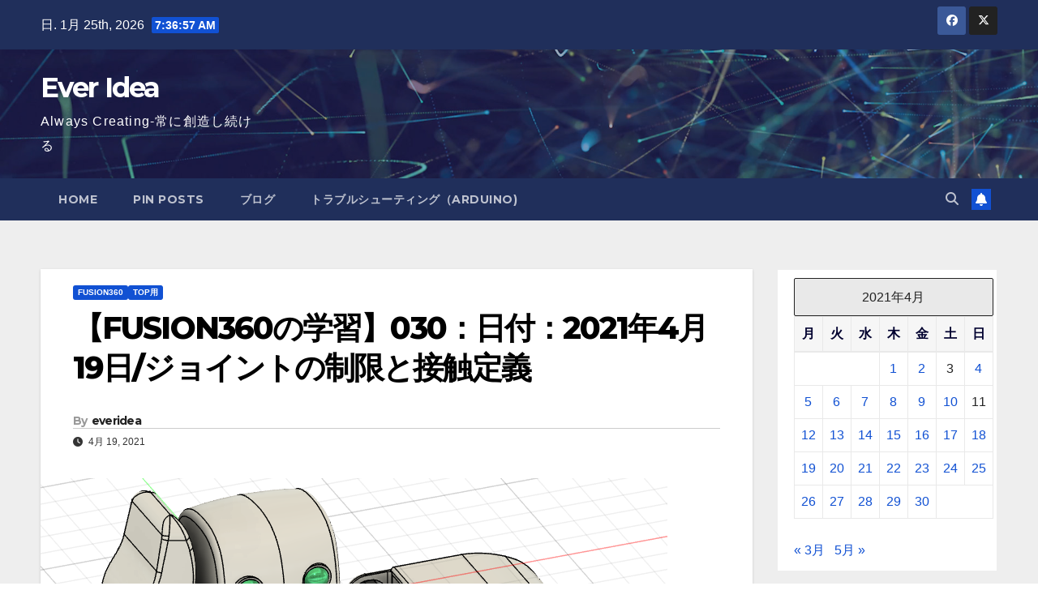

--- FILE ---
content_type: text/html; charset=UTF-8
request_url: http://u-style.info/2021/04/19/%E3%80%90fusion360%E3%81%AE%E5%AD%A6%E7%BF%92%E3%80%91030%EF%BC%9A%E6%97%A5%E4%BB%98%EF%BC%9A2021%E5%B9%B44%E6%9C%8819%E6%97%A5-%E3%82%B8%E3%83%A7%E3%82%A4%E3%83%B3%E3%83%88%E3%81%AE%E5%88%B6%E9%99%90/
body_size: 22164
content:
<!DOCTYPE html>
<html lang="ja">
<head>
<meta charset="UTF-8">
<meta name="viewport" content="width=device-width, initial-scale=1">
<link rel="profile" href="http://gmpg.org/xfn/11">
<title>【FUSION360の学習】030：日付：2021年4月19日/ジョイントの制限と接触定義 &#8211; Ever Idea</title>
<meta name='robots' content='max-image-preview:large' />
<link rel='dns-prefetch' href='//fonts.googleapis.com' />
<link rel="alternate" type="application/rss+xml" title="Ever Idea &raquo; フィード" href="http://u-style.info/feed/" />
<link rel="alternate" title="oEmbed (JSON)" type="application/json+oembed" href="http://u-style.info/wp-json/oembed/1.0/embed?url=http%3A%2F%2Fu-style.info%2F2021%2F04%2F19%2F%25e3%2580%2590fusion360%25e3%2581%25ae%25e5%25ad%25a6%25e7%25bf%2592%25e3%2580%2591030%25ef%25bc%259a%25e6%2597%25a5%25e4%25bb%2598%25ef%25bc%259a2021%25e5%25b9%25b44%25e6%259c%258819%25e6%2597%25a5-%25e3%2582%25b8%25e3%2583%25a7%25e3%2582%25a4%25e3%2583%25b3%25e3%2583%2588%25e3%2581%25ae%25e5%2588%25b6%25e9%2599%2590%2F" />
<link rel="alternate" title="oEmbed (XML)" type="text/xml+oembed" href="http://u-style.info/wp-json/oembed/1.0/embed?url=http%3A%2F%2Fu-style.info%2F2021%2F04%2F19%2F%25e3%2580%2590fusion360%25e3%2581%25ae%25e5%25ad%25a6%25e7%25bf%2592%25e3%2580%2591030%25ef%25bc%259a%25e6%2597%25a5%25e4%25bb%2598%25ef%25bc%259a2021%25e5%25b9%25b44%25e6%259c%258819%25e6%2597%25a5-%25e3%2582%25b8%25e3%2583%25a7%25e3%2582%25a4%25e3%2583%25b3%25e3%2583%2588%25e3%2581%25ae%25e5%2588%25b6%25e9%2599%2590%2F&#038;format=xml" />
<style id='wp-img-auto-sizes-contain-inline-css'>
img:is([sizes=auto i],[sizes^="auto," i]){contain-intrinsic-size:3000px 1500px}
/*# sourceURL=wp-img-auto-sizes-contain-inline-css */
</style>
<style id='wp-emoji-styles-inline-css'>

	img.wp-smiley, img.emoji {
		display: inline !important;
		border: none !important;
		box-shadow: none !important;
		height: 1em !important;
		width: 1em !important;
		margin: 0 0.07em !important;
		vertical-align: -0.1em !important;
		background: none !important;
		padding: 0 !important;
	}
/*# sourceURL=wp-emoji-styles-inline-css */
</style>
<style id='wp-block-library-inline-css'>
:root{--wp-block-synced-color:#7a00df;--wp-block-synced-color--rgb:122,0,223;--wp-bound-block-color:var(--wp-block-synced-color);--wp-editor-canvas-background:#ddd;--wp-admin-theme-color:#007cba;--wp-admin-theme-color--rgb:0,124,186;--wp-admin-theme-color-darker-10:#006ba1;--wp-admin-theme-color-darker-10--rgb:0,107,160.5;--wp-admin-theme-color-darker-20:#005a87;--wp-admin-theme-color-darker-20--rgb:0,90,135;--wp-admin-border-width-focus:2px}@media (min-resolution:192dpi){:root{--wp-admin-border-width-focus:1.5px}}.wp-element-button{cursor:pointer}:root .has-very-light-gray-background-color{background-color:#eee}:root .has-very-dark-gray-background-color{background-color:#313131}:root .has-very-light-gray-color{color:#eee}:root .has-very-dark-gray-color{color:#313131}:root .has-vivid-green-cyan-to-vivid-cyan-blue-gradient-background{background:linear-gradient(135deg,#00d084,#0693e3)}:root .has-purple-crush-gradient-background{background:linear-gradient(135deg,#34e2e4,#4721fb 50%,#ab1dfe)}:root .has-hazy-dawn-gradient-background{background:linear-gradient(135deg,#faaca8,#dad0ec)}:root .has-subdued-olive-gradient-background{background:linear-gradient(135deg,#fafae1,#67a671)}:root .has-atomic-cream-gradient-background{background:linear-gradient(135deg,#fdd79a,#004a59)}:root .has-nightshade-gradient-background{background:linear-gradient(135deg,#330968,#31cdcf)}:root .has-midnight-gradient-background{background:linear-gradient(135deg,#020381,#2874fc)}:root{--wp--preset--font-size--normal:16px;--wp--preset--font-size--huge:42px}.has-regular-font-size{font-size:1em}.has-larger-font-size{font-size:2.625em}.has-normal-font-size{font-size:var(--wp--preset--font-size--normal)}.has-huge-font-size{font-size:var(--wp--preset--font-size--huge)}.has-text-align-center{text-align:center}.has-text-align-left{text-align:left}.has-text-align-right{text-align:right}.has-fit-text{white-space:nowrap!important}#end-resizable-editor-section{display:none}.aligncenter{clear:both}.items-justified-left{justify-content:flex-start}.items-justified-center{justify-content:center}.items-justified-right{justify-content:flex-end}.items-justified-space-between{justify-content:space-between}.screen-reader-text{border:0;clip-path:inset(50%);height:1px;margin:-1px;overflow:hidden;padding:0;position:absolute;width:1px;word-wrap:normal!important}.screen-reader-text:focus{background-color:#ddd;clip-path:none;color:#444;display:block;font-size:1em;height:auto;left:5px;line-height:normal;padding:15px 23px 14px;text-decoration:none;top:5px;width:auto;z-index:100000}html :where(.has-border-color){border-style:solid}html :where([style*=border-top-color]){border-top-style:solid}html :where([style*=border-right-color]){border-right-style:solid}html :where([style*=border-bottom-color]){border-bottom-style:solid}html :where([style*=border-left-color]){border-left-style:solid}html :where([style*=border-width]){border-style:solid}html :where([style*=border-top-width]){border-top-style:solid}html :where([style*=border-right-width]){border-right-style:solid}html :where([style*=border-bottom-width]){border-bottom-style:solid}html :where([style*=border-left-width]){border-left-style:solid}html :where(img[class*=wp-image-]){height:auto;max-width:100%}:where(figure){margin:0 0 1em}html :where(.is-position-sticky){--wp-admin--admin-bar--position-offset:var(--wp-admin--admin-bar--height,0px)}@media screen and (max-width:600px){html :where(.is-position-sticky){--wp-admin--admin-bar--position-offset:0px}}

/*# sourceURL=wp-block-library-inline-css */
</style><style id='wp-block-code-inline-css'>
.wp-block-code{box-sizing:border-box}.wp-block-code code{
  /*!rtl:begin:ignore*/direction:ltr;display:block;font-family:inherit;overflow-wrap:break-word;text-align:initial;white-space:pre-wrap
  /*!rtl:end:ignore*/}
/*# sourceURL=http://u-style.info/wp-includes/blocks/code/style.min.css */
</style>
<style id='wp-block-code-theme-inline-css'>
.wp-block-code{border:1px solid #ccc;border-radius:4px;font-family:Menlo,Consolas,monaco,monospace;padding:.8em 1em}
/*# sourceURL=http://u-style.info/wp-includes/blocks/code/theme.min.css */
</style>
<style id='wp-block-preformatted-inline-css'>
.wp-block-preformatted{box-sizing:border-box;white-space:pre-wrap}:where(.wp-block-preformatted.has-background){padding:1.25em 2.375em}
/*# sourceURL=http://u-style.info/wp-includes/blocks/preformatted/style.min.css */
</style>
<style id='global-styles-inline-css'>
:root{--wp--preset--aspect-ratio--square: 1;--wp--preset--aspect-ratio--4-3: 4/3;--wp--preset--aspect-ratio--3-4: 3/4;--wp--preset--aspect-ratio--3-2: 3/2;--wp--preset--aspect-ratio--2-3: 2/3;--wp--preset--aspect-ratio--16-9: 16/9;--wp--preset--aspect-ratio--9-16: 9/16;--wp--preset--color--black: #000000;--wp--preset--color--cyan-bluish-gray: #abb8c3;--wp--preset--color--white: #ffffff;--wp--preset--color--pale-pink: #f78da7;--wp--preset--color--vivid-red: #cf2e2e;--wp--preset--color--luminous-vivid-orange: #ff6900;--wp--preset--color--luminous-vivid-amber: #fcb900;--wp--preset--color--light-green-cyan: #7bdcb5;--wp--preset--color--vivid-green-cyan: #00d084;--wp--preset--color--pale-cyan-blue: #8ed1fc;--wp--preset--color--vivid-cyan-blue: #0693e3;--wp--preset--color--vivid-purple: #9b51e0;--wp--preset--gradient--vivid-cyan-blue-to-vivid-purple: linear-gradient(135deg,rgb(6,147,227) 0%,rgb(155,81,224) 100%);--wp--preset--gradient--light-green-cyan-to-vivid-green-cyan: linear-gradient(135deg,rgb(122,220,180) 0%,rgb(0,208,130) 100%);--wp--preset--gradient--luminous-vivid-amber-to-luminous-vivid-orange: linear-gradient(135deg,rgb(252,185,0) 0%,rgb(255,105,0) 100%);--wp--preset--gradient--luminous-vivid-orange-to-vivid-red: linear-gradient(135deg,rgb(255,105,0) 0%,rgb(207,46,46) 100%);--wp--preset--gradient--very-light-gray-to-cyan-bluish-gray: linear-gradient(135deg,rgb(238,238,238) 0%,rgb(169,184,195) 100%);--wp--preset--gradient--cool-to-warm-spectrum: linear-gradient(135deg,rgb(74,234,220) 0%,rgb(151,120,209) 20%,rgb(207,42,186) 40%,rgb(238,44,130) 60%,rgb(251,105,98) 80%,rgb(254,248,76) 100%);--wp--preset--gradient--blush-light-purple: linear-gradient(135deg,rgb(255,206,236) 0%,rgb(152,150,240) 100%);--wp--preset--gradient--blush-bordeaux: linear-gradient(135deg,rgb(254,205,165) 0%,rgb(254,45,45) 50%,rgb(107,0,62) 100%);--wp--preset--gradient--luminous-dusk: linear-gradient(135deg,rgb(255,203,112) 0%,rgb(199,81,192) 50%,rgb(65,88,208) 100%);--wp--preset--gradient--pale-ocean: linear-gradient(135deg,rgb(255,245,203) 0%,rgb(182,227,212) 50%,rgb(51,167,181) 100%);--wp--preset--gradient--electric-grass: linear-gradient(135deg,rgb(202,248,128) 0%,rgb(113,206,126) 100%);--wp--preset--gradient--midnight: linear-gradient(135deg,rgb(2,3,129) 0%,rgb(40,116,252) 100%);--wp--preset--font-size--small: 13px;--wp--preset--font-size--medium: 20px;--wp--preset--font-size--large: 36px;--wp--preset--font-size--x-large: 42px;--wp--preset--spacing--20: 0.44rem;--wp--preset--spacing--30: 0.67rem;--wp--preset--spacing--40: 1rem;--wp--preset--spacing--50: 1.5rem;--wp--preset--spacing--60: 2.25rem;--wp--preset--spacing--70: 3.38rem;--wp--preset--spacing--80: 5.06rem;--wp--preset--shadow--natural: 6px 6px 9px rgba(0, 0, 0, 0.2);--wp--preset--shadow--deep: 12px 12px 50px rgba(0, 0, 0, 0.4);--wp--preset--shadow--sharp: 6px 6px 0px rgba(0, 0, 0, 0.2);--wp--preset--shadow--outlined: 6px 6px 0px -3px rgb(255, 255, 255), 6px 6px rgb(0, 0, 0);--wp--preset--shadow--crisp: 6px 6px 0px rgb(0, 0, 0);}:root :where(.is-layout-flow) > :first-child{margin-block-start: 0;}:root :where(.is-layout-flow) > :last-child{margin-block-end: 0;}:root :where(.is-layout-flow) > *{margin-block-start: 24px;margin-block-end: 0;}:root :where(.is-layout-constrained) > :first-child{margin-block-start: 0;}:root :where(.is-layout-constrained) > :last-child{margin-block-end: 0;}:root :where(.is-layout-constrained) > *{margin-block-start: 24px;margin-block-end: 0;}:root :where(.is-layout-flex){gap: 24px;}:root :where(.is-layout-grid){gap: 24px;}body .is-layout-flex{display: flex;}.is-layout-flex{flex-wrap: wrap;align-items: center;}.is-layout-flex > :is(*, div){margin: 0;}body .is-layout-grid{display: grid;}.is-layout-grid > :is(*, div){margin: 0;}.has-black-color{color: var(--wp--preset--color--black) !important;}.has-cyan-bluish-gray-color{color: var(--wp--preset--color--cyan-bluish-gray) !important;}.has-white-color{color: var(--wp--preset--color--white) !important;}.has-pale-pink-color{color: var(--wp--preset--color--pale-pink) !important;}.has-vivid-red-color{color: var(--wp--preset--color--vivid-red) !important;}.has-luminous-vivid-orange-color{color: var(--wp--preset--color--luminous-vivid-orange) !important;}.has-luminous-vivid-amber-color{color: var(--wp--preset--color--luminous-vivid-amber) !important;}.has-light-green-cyan-color{color: var(--wp--preset--color--light-green-cyan) !important;}.has-vivid-green-cyan-color{color: var(--wp--preset--color--vivid-green-cyan) !important;}.has-pale-cyan-blue-color{color: var(--wp--preset--color--pale-cyan-blue) !important;}.has-vivid-cyan-blue-color{color: var(--wp--preset--color--vivid-cyan-blue) !important;}.has-vivid-purple-color{color: var(--wp--preset--color--vivid-purple) !important;}.has-black-background-color{background-color: var(--wp--preset--color--black) !important;}.has-cyan-bluish-gray-background-color{background-color: var(--wp--preset--color--cyan-bluish-gray) !important;}.has-white-background-color{background-color: var(--wp--preset--color--white) !important;}.has-pale-pink-background-color{background-color: var(--wp--preset--color--pale-pink) !important;}.has-vivid-red-background-color{background-color: var(--wp--preset--color--vivid-red) !important;}.has-luminous-vivid-orange-background-color{background-color: var(--wp--preset--color--luminous-vivid-orange) !important;}.has-luminous-vivid-amber-background-color{background-color: var(--wp--preset--color--luminous-vivid-amber) !important;}.has-light-green-cyan-background-color{background-color: var(--wp--preset--color--light-green-cyan) !important;}.has-vivid-green-cyan-background-color{background-color: var(--wp--preset--color--vivid-green-cyan) !important;}.has-pale-cyan-blue-background-color{background-color: var(--wp--preset--color--pale-cyan-blue) !important;}.has-vivid-cyan-blue-background-color{background-color: var(--wp--preset--color--vivid-cyan-blue) !important;}.has-vivid-purple-background-color{background-color: var(--wp--preset--color--vivid-purple) !important;}.has-black-border-color{border-color: var(--wp--preset--color--black) !important;}.has-cyan-bluish-gray-border-color{border-color: var(--wp--preset--color--cyan-bluish-gray) !important;}.has-white-border-color{border-color: var(--wp--preset--color--white) !important;}.has-pale-pink-border-color{border-color: var(--wp--preset--color--pale-pink) !important;}.has-vivid-red-border-color{border-color: var(--wp--preset--color--vivid-red) !important;}.has-luminous-vivid-orange-border-color{border-color: var(--wp--preset--color--luminous-vivid-orange) !important;}.has-luminous-vivid-amber-border-color{border-color: var(--wp--preset--color--luminous-vivid-amber) !important;}.has-light-green-cyan-border-color{border-color: var(--wp--preset--color--light-green-cyan) !important;}.has-vivid-green-cyan-border-color{border-color: var(--wp--preset--color--vivid-green-cyan) !important;}.has-pale-cyan-blue-border-color{border-color: var(--wp--preset--color--pale-cyan-blue) !important;}.has-vivid-cyan-blue-border-color{border-color: var(--wp--preset--color--vivid-cyan-blue) !important;}.has-vivid-purple-border-color{border-color: var(--wp--preset--color--vivid-purple) !important;}.has-vivid-cyan-blue-to-vivid-purple-gradient-background{background: var(--wp--preset--gradient--vivid-cyan-blue-to-vivid-purple) !important;}.has-light-green-cyan-to-vivid-green-cyan-gradient-background{background: var(--wp--preset--gradient--light-green-cyan-to-vivid-green-cyan) !important;}.has-luminous-vivid-amber-to-luminous-vivid-orange-gradient-background{background: var(--wp--preset--gradient--luminous-vivid-amber-to-luminous-vivid-orange) !important;}.has-luminous-vivid-orange-to-vivid-red-gradient-background{background: var(--wp--preset--gradient--luminous-vivid-orange-to-vivid-red) !important;}.has-very-light-gray-to-cyan-bluish-gray-gradient-background{background: var(--wp--preset--gradient--very-light-gray-to-cyan-bluish-gray) !important;}.has-cool-to-warm-spectrum-gradient-background{background: var(--wp--preset--gradient--cool-to-warm-spectrum) !important;}.has-blush-light-purple-gradient-background{background: var(--wp--preset--gradient--blush-light-purple) !important;}.has-blush-bordeaux-gradient-background{background: var(--wp--preset--gradient--blush-bordeaux) !important;}.has-luminous-dusk-gradient-background{background: var(--wp--preset--gradient--luminous-dusk) !important;}.has-pale-ocean-gradient-background{background: var(--wp--preset--gradient--pale-ocean) !important;}.has-electric-grass-gradient-background{background: var(--wp--preset--gradient--electric-grass) !important;}.has-midnight-gradient-background{background: var(--wp--preset--gradient--midnight) !important;}.has-small-font-size{font-size: var(--wp--preset--font-size--small) !important;}.has-medium-font-size{font-size: var(--wp--preset--font-size--medium) !important;}.has-large-font-size{font-size: var(--wp--preset--font-size--large) !important;}.has-x-large-font-size{font-size: var(--wp--preset--font-size--x-large) !important;}
/*# sourceURL=global-styles-inline-css */
</style>

<style id='classic-theme-styles-inline-css'>
/*! This file is auto-generated */
.wp-block-button__link{color:#fff;background-color:#32373c;border-radius:9999px;box-shadow:none;text-decoration:none;padding:calc(.667em + 2px) calc(1.333em + 2px);font-size:1.125em}.wp-block-file__button{background:#32373c;color:#fff;text-decoration:none}
/*# sourceURL=/wp-includes/css/classic-themes.min.css */
</style>
<link rel='stylesheet' id='newsup-fonts-css' href='//fonts.googleapis.com/css?family=Montserrat%3A400%2C500%2C700%2C800%7CWork%2BSans%3A300%2C400%2C500%2C600%2C700%2C800%2C900%26display%3Dswap&#038;subset=latin%2Clatin-ext' media='all' />
<link rel='stylesheet' id='bootstrap-css' href='http://u-style.info/wp-content/themes/newsup/css/bootstrap.css?ver=6.9' media='all' />
<link rel='stylesheet' id='newsup-style-css' href='http://u-style.info/wp-content/themes/newsup/style.css?ver=6.9' media='all' />
<link rel='stylesheet' id='newsup-default-css' href='http://u-style.info/wp-content/themes/newsup/css/colors/default.css?ver=6.9' media='all' />
<link rel='stylesheet' id='font-awesome-5-all-css' href='http://u-style.info/wp-content/themes/newsup/css/font-awesome/css/all.min.css?ver=6.9' media='all' />
<link rel='stylesheet' id='font-awesome-4-shim-css' href='http://u-style.info/wp-content/themes/newsup/css/font-awesome/css/v4-shims.min.css?ver=6.9' media='all' />
<link rel='stylesheet' id='owl-carousel-css' href='http://u-style.info/wp-content/themes/newsup/css/owl.carousel.css?ver=6.9' media='all' />
<link rel='stylesheet' id='smartmenus-css' href='http://u-style.info/wp-content/themes/newsup/css/jquery.smartmenus.bootstrap.css?ver=6.9' media='all' />
<link rel='stylesheet' id='newsup-custom-css-css' href='http://u-style.info/wp-content/themes/newsup/inc/ansar/customize/css/customizer.css?ver=1.0' media='all' />
<script src="http://u-style.info/wp-includes/js/jquery/jquery.min.js?ver=3.7.1" id="jquery-core-js"></script>
<script src="http://u-style.info/wp-includes/js/jquery/jquery-migrate.min.js?ver=3.4.1" id="jquery-migrate-js"></script>
<script src="http://u-style.info/wp-content/themes/newsup/js/navigation.js?ver=6.9" id="newsup-navigation-js"></script>
<script src="http://u-style.info/wp-content/themes/newsup/js/bootstrap.js?ver=6.9" id="bootstrap-js"></script>
<script src="http://u-style.info/wp-content/themes/newsup/js/owl.carousel.min.js?ver=6.9" id="owl-carousel-min-js"></script>
<script src="http://u-style.info/wp-content/themes/newsup/js/jquery.smartmenus.js?ver=6.9" id="smartmenus-js-js"></script>
<script src="http://u-style.info/wp-content/themes/newsup/js/jquery.smartmenus.bootstrap.js?ver=6.9" id="bootstrap-smartmenus-js-js"></script>
<script src="http://u-style.info/wp-content/themes/newsup/js/jquery.marquee.js?ver=6.9" id="newsup-marquee-js-js"></script>
<script src="http://u-style.info/wp-content/themes/newsup/js/main.js?ver=6.9" id="newsup-main-js-js"></script>
<link rel="https://api.w.org/" href="http://u-style.info/wp-json/" /><link rel="alternate" title="JSON" type="application/json" href="http://u-style.info/wp-json/wp/v2/posts/4663" /><link rel="EditURI" type="application/rsd+xml" title="RSD" href="http://u-style.info/xmlrpc.php?rsd" />
<meta name="generator" content="WordPress 6.9" />
<link rel="canonical" href="http://u-style.info/2021/04/19/%e3%80%90fusion360%e3%81%ae%e5%ad%a6%e7%bf%92%e3%80%91030%ef%bc%9a%e6%97%a5%e4%bb%98%ef%bc%9a2021%e5%b9%b44%e6%9c%8819%e6%97%a5-%e3%82%b8%e3%83%a7%e3%82%a4%e3%83%b3%e3%83%88%e3%81%ae%e5%88%b6%e9%99%90/" />
<link rel='shortlink' href='http://u-style.info/?p=4663' />
 
<style type="text/css" id="custom-background-css">
    .wrapper { background-color: #eee; }
</style>
    <style type="text/css">
            body .site-title a,
        body .site-description {
            color: #fff;
        }

        .site-branding-text .site-title a {
                font-size: px;
            }

            @media only screen and (max-width: 640px) {
                .site-branding-text .site-title a {
                    font-size: 40px;

                }
            }

            @media only screen and (max-width: 375px) {
                .site-branding-text .site-title a {
                    font-size: 32px;

                }
            }

        </style>
    <link rel="icon" href="http://u-style.info/wp-content/uploads/2019/08/cropped-ban2_ust-1-32x32.gif" sizes="32x32" />
<link rel="icon" href="http://u-style.info/wp-content/uploads/2019/08/cropped-ban2_ust-1-192x192.gif" sizes="192x192" />
<link rel="apple-touch-icon" href="http://u-style.info/wp-content/uploads/2019/08/cropped-ban2_ust-1-180x180.gif" />
<meta name="msapplication-TileImage" content="http://u-style.info/wp-content/uploads/2019/08/cropped-ban2_ust-1-270x270.gif" />
</head>
<body class="wp-singular post-template-default single single-post postid-4663 single-format-standard wp-embed-responsive wp-theme-newsup ta-hide-date-author-in-list" >
<div id="page" class="site">
<a class="skip-link screen-reader-text" href="#content">
Skip to content</a>
  <div class="wrapper" id="custom-background-css">
    <header class="mg-headwidget">
      <!--==================== TOP BAR ====================-->
      <div class="mg-head-detail hidden-xs">
    <div class="container-fluid">
        <div class="row align-items-center">
            <div class="col-md-6 col-xs-12">
                <ul class="info-left">
                                <li>日. 1月 25th, 2026                 <span  id="time" class="time"></span>
                        </li>
                        </ul>
            </div>
            <div class="col-md-6 col-xs-12">
                <ul class="mg-social info-right">
                            <li>
            <a  target="_blank"  href="https://www.facebook.com/idea.ever.7">
                <span class="icon-soci facebook">
                    <i class="fab fa-facebook"></i>
                </span> 
            </a>
        </li>
                <li>
            <a target="_blank" href="https://twitter.com/everidea">
                <span class="icon-soci x-twitter">
                    <i class="fa-brands fa-x-twitter"></i>
                </span>
            </a>
        </li>
                        </ul>
            </div>
        </div>
    </div>
</div>
      <div class="clearfix"></div>

      
      <div class="mg-nav-widget-area-back" style='background-image: url("http://u-style.info/wp-content/themes/newsup/images/head-back.jpg" );'>
                <div class="overlay">
          <div class="inner"  style="background-color:rgba(32,47,91,0.4);" > 
              <div class="container-fluid">
                  <div class="mg-nav-widget-area">
                    <div class="row align-items-center">
                      <div class="col-md-3 text-center-xs">
                        <div class="navbar-header">
                          <div class="site-logo">
                                                      </div>
                          <div class="site-branding-text ">
                                                            <p class="site-title"> <a href="http://u-style.info/" rel="home">Ever Idea</a></p>
                                                            <p class="site-description">Always Creating-常に創造し続ける</p>
                          </div>    
                        </div>
                      </div>
                                          </div>
                  </div>
              </div>
          </div>
        </div>
      </div>
    <div class="mg-menu-full">
      <nav class="navbar navbar-expand-lg navbar-wp">
        <div class="container-fluid">
          <!-- Right nav -->
          <div class="m-header align-items-center">
                            <a class="mobilehomebtn" href="http://u-style.info"><span class="fa-solid fa-house-chimney"></span></a>
              <!-- navbar-toggle -->
              <button class="navbar-toggler mx-auto" type="button" data-toggle="collapse" data-target="#navbar-wp" aria-controls="navbarSupportedContent" aria-expanded="false" aria-label="Toggle navigation">
                <span class="burger">
                  <span class="burger-line"></span>
                  <span class="burger-line"></span>
                  <span class="burger-line"></span>
                </span>
              </button>
              <!-- /navbar-toggle -->
                          <div class="dropdown show mg-search-box pr-2">
                <a class="dropdown-toggle msearch ml-auto" href="#" role="button" id="dropdownMenuLink" data-toggle="dropdown" aria-haspopup="true" aria-expanded="false">
                <i class="fas fa-search"></i>
                </a> 
                <div class="dropdown-menu searchinner" aria-labelledby="dropdownMenuLink">
                    <form role="search" method="get" id="searchform" action="http://u-style.info/">
  <div class="input-group">
    <input type="search" class="form-control" placeholder="Search" value="" name="s" />
    <span class="input-group-btn btn-default">
    <button type="submit" class="btn"> <i class="fas fa-search"></i> </button>
    </span> </div>
</form>                </div>
            </div>
                  <a href="#" target="_blank" class="btn-bell btn-theme mx-2"><i class="fa fa-bell"></i></a>
                      
          </div>
          <!-- /Right nav --> 
          <div class="collapse navbar-collapse" id="navbar-wp">
            <div class="d-md-block">
              <ul class="nav navbar-nav mr-auto "><li class="nav-item menu-item "><a class="nav-link " href="http://u-style.info/" title="Home">Home</a></li><li class="nav-item menu-item page_item dropdown page-item-5532"><a class="nav-link" href="http://u-style.info/be-pin-posts/">Pin Posts</a></li><li class="nav-item menu-item page_item dropdown page-item-12 current_page_parent"><a class="nav-link" href="http://u-style.info/%e3%83%96%e3%83%ad%e3%82%b0/">ブログ</a></li><li class="nav-item menu-item page_item dropdown page-item-975"><a class="nav-link" href="http://u-style.info/%e3%83%9b%e3%83%bc%e3%83%a0%e3%83%9a%e3%83%bc%e3%82%b8/%e3%83%88%e3%83%a9%e3%83%96%e3%83%ab%e3%82%b7%e3%83%a5%e3%83%bc%e3%83%86%e3%82%a3%e3%83%b3%e3%82%b0/">トラブルシューティング（Arduino)</a></li></ul>
            </div>      
          </div>
          <!-- Right nav -->
          <div class="desk-header d-lg-flex pl-3 ml-auto my-2 my-lg-0 position-relative align-items-center">
                        <div class="dropdown show mg-search-box pr-2">
                <a class="dropdown-toggle msearch ml-auto" href="#" role="button" id="dropdownMenuLink" data-toggle="dropdown" aria-haspopup="true" aria-expanded="false">
                <i class="fas fa-search"></i>
                </a> 
                <div class="dropdown-menu searchinner" aria-labelledby="dropdownMenuLink">
                    <form role="search" method="get" id="searchform" action="http://u-style.info/">
  <div class="input-group">
    <input type="search" class="form-control" placeholder="Search" value="" name="s" />
    <span class="input-group-btn btn-default">
    <button type="submit" class="btn"> <i class="fas fa-search"></i> </button>
    </span> </div>
</form>                </div>
            </div>
                  <a href="#" target="_blank" class="btn-bell btn-theme mx-2"><i class="fa fa-bell"></i></a>
                  </div>
          <!-- /Right nav -->
      </div>
      </nav> <!-- /Navigation -->
    </div>
</header>
<div class="clearfix"></div> <!-- =========================
     Page Content Section      
============================== -->
<main id="content" class="single-class content">
  <!--container-->
    <div class="container-fluid">
      <!--row-->
        <div class="row">
                  <div class="col-lg-9 col-md-8">
                                <div class="mg-blog-post-box"> 
                    <div class="mg-header">
                        <div class="mg-blog-category"><a class="newsup-categories category-color-1" href="http://u-style.info/category/fusion360/" alt="View all posts in FUSION360"> 
                                 FUSION360
                             </a><a class="newsup-categories category-color-1" href="http://u-style.info/category/top%e7%94%a8/" alt="View all posts in TOP用"> 
                                 TOP用
                             </a></div>                        <h1 class="title single"> <a title="Permalink to: 【FUSION360の学習】030：日付：2021年4月19日/ジョイントの制限と接触定義">
                            【FUSION360の学習】030：日付：2021年4月19日/ジョイントの制限と接触定義</a>
                        </h1>
                                                <div class="media mg-info-author-block"> 
                                                        <a class="mg-author-pic" href="http://u-style.info/author/everidea/">  </a>
                                                        <div class="media-body">
                                                            <h4 class="media-heading"><span>By</span><a href="http://u-style.info/author/everidea/">everidea</a></h4>
                                                            <span class="mg-blog-date"><i class="fas fa-clock"></i> 
                                    4月 19, 2021                                </span>
                                                        </div>
                        </div>
                                            </div>
                    <img width="773" height="601" src="http://u-style.info/wp-content/uploads/2021/04/2021-04-19-164.png" class="img-fluid single-featured-image wp-post-image" alt="" decoding="async" fetchpriority="high" srcset="http://u-style.info/wp-content/uploads/2021/04/2021-04-19-164.png 773w, http://u-style.info/wp-content/uploads/2021/04/2021-04-19-164-300x233.png 300w, http://u-style.info/wp-content/uploads/2021/04/2021-04-19-164-768x597.png 768w" sizes="(max-width: 773px) 100vw, 773px" />                    <article class="page-content-single small single">
                        <p>今日も前回からの続きてジョイントについて学びます。<br />
しかしまじでFUSIONすごい。こんなこともできるんだ。<br />
これなら設計して図面上で動作を確認できますね。</p>
<ol>
<li>前回の続きで両足と右手をジョイント<br />
この辺は前回と同じ操作なので前回のブログを参照して下さい。<br />
ただ、テクニックとして「現在のデザインに挿入」後、ジョイントする向きにして近くまで持ってくることがポイントのようです。<br />
なるほど。これでジョイントするイメージがつきますのでジョイントミスが無くなりそうです。<br />
繰り返し練習して習慣化したいと思います。<img decoding="async" class="alignnone size-full wp-image-4664" src="http://u-style.info/wp-content/uploads/2021/04/2021-04-19-133.png" alt="" width="397" height="259" srcset="http://u-style.info/wp-content/uploads/2021/04/2021-04-19-133.png 397w, http://u-style.info/wp-content/uploads/2021/04/2021-04-19-133-300x196.png 300w" sizes="(max-width: 397px) 100vw, 397px" /></li>
<li>足を近くまで持っていきます。<br />
<img loading="lazy" decoding="async" class="alignnone size-full wp-image-4665" src="http://u-style.info/wp-content/uploads/2021/04/2021-04-19-134.png" alt="" width="815" height="625" srcset="http://u-style.info/wp-content/uploads/2021/04/2021-04-19-134.png 815w, http://u-style.info/wp-content/uploads/2021/04/2021-04-19-134-300x230.png 300w, http://u-style.info/wp-content/uploads/2021/04/2021-04-19-134-768x589.png 768w" sizes="auto, (max-width: 815px) 100vw, 815px" /></li>
<li>まず回転を選びます<br />
<img loading="lazy" decoding="async" class="alignnone size-full wp-image-4666" src="http://u-style.info/wp-content/uploads/2021/04/2021-04-19-138.png" alt="" width="507" height="593" srcset="http://u-style.info/wp-content/uploads/2021/04/2021-04-19-138.png 507w, http://u-style.info/wp-content/uploads/2021/04/2021-04-19-138-256x300.png 256w" sizes="auto, (max-width: 507px) 100vw, 507px" /></li>
<li>軸は下の直線を選びます。<img loading="lazy" decoding="async" class="alignnone size-full wp-image-4667" src="http://u-style.info/wp-content/uploads/2021/04/2021-04-19-139.png" alt="" width="567" height="439" srcset="http://u-style.info/wp-content/uploads/2021/04/2021-04-19-139.png 567w, http://u-style.info/wp-content/uploads/2021/04/2021-04-19-139-300x232.png 300w" sizes="auto, (max-width: 567px) 100vw, 567px" /></li>
<li>-90度を指定することで水平になりました。<img loading="lazy" decoding="async" class="alignnone size-full wp-image-4668" src="http://u-style.info/wp-content/uploads/2021/04/2021-04-19-140.png" alt="" width="625" height="489" srcset="http://u-style.info/wp-content/uploads/2021/04/2021-04-19-140.png 625w, http://u-style.info/wp-content/uploads/2021/04/2021-04-19-140-300x235.png 300w" sizes="auto, (max-width: 625px) 100vw, 625px" /></li>
<li>足を近くまで持っていきます。<br />
<img loading="lazy" decoding="async" class="alignnone size-full wp-image-4669" src="http://u-style.info/wp-content/uploads/2021/04/2021-04-19-141.png" alt="" width="435" height="405" srcset="http://u-style.info/wp-content/uploads/2021/04/2021-04-19-141.png 435w, http://u-style.info/wp-content/uploads/2021/04/2021-04-19-141-300x279.png 300w" sizes="auto, (max-width: 435px) 100vw, 435px" /></li>
<li>ジョイントでくっつけます。<br />
※これから先は前回と同様なので省略します<img loading="lazy" decoding="async" class="alignnone size-full wp-image-4670" src="http://u-style.info/wp-content/uploads/2021/04/2021-04-19-142.png" alt="" width="609" height="565" srcset="http://u-style.info/wp-content/uploads/2021/04/2021-04-19-142.png 609w, http://u-style.info/wp-content/uploads/2021/04/2021-04-19-142-300x278.png 300w" sizes="auto, (max-width: 609px) 100vw, 609px" /></p>
<p>モーションを「回転」にすることをお忘れなく<br />
<img loading="lazy" decoding="async" class="alignnone size-full wp-image-4672" src="http://u-style.info/wp-content/uploads/2021/04/2021-04-19-153.png" alt="" width="627" height="407" srcset="http://u-style.info/wp-content/uploads/2021/04/2021-04-19-153.png 627w, http://u-style.info/wp-content/uploads/2021/04/2021-04-19-153-300x195.png 300w" sizes="auto, (max-width: 627px) 100vw, 627px" /></li>
<li>ブラウザより、ジョイントを編集をクリック<br />
<img loading="lazy" decoding="async" class="alignnone size-full wp-image-4671" src="http://u-style.info/wp-content/uploads/2021/04/2021-04-19-152.png" alt="" width="341" height="343" srcset="http://u-style.info/wp-content/uploads/2021/04/2021-04-19-152.png 341w, http://u-style.info/wp-content/uploads/2021/04/2021-04-19-152-298x300.png 298w, http://u-style.info/wp-content/uploads/2021/04/2021-04-19-152-150x150.png 150w" sizes="auto, (max-width: 341px) 100vw, 341px" /></li>
<li>ブラウザより「ジョイントを駆動」を選択<br />
※これで動作を試すことができます。<br />
<img loading="lazy" decoding="async" class="alignnone size-full wp-image-4673" src="http://u-style.info/wp-content/uploads/2021/04/2021-04-19-154.png" alt="" width="395" height="449" srcset="http://u-style.info/wp-content/uploads/2021/04/2021-04-19-154.png 395w, http://u-style.info/wp-content/uploads/2021/04/2021-04-19-154-264x300.png 264w" sizes="auto, (max-width: 395px) 100vw, 395px" /></li>
<li>回転に角度を入力するとその通りに動きます。<br />
<img loading="lazy" decoding="async" class="alignnone size-full wp-image-4674" src="http://u-style.info/wp-content/uploads/2021/04/2021-04-19-155.png" alt="" width="495" height="577" srcset="http://u-style.info/wp-content/uploads/2021/04/2021-04-19-155.png 495w, http://u-style.info/wp-content/uploads/2021/04/2021-04-19-155-257x300.png 257w" sizes="auto, (max-width: 495px) 100vw, 495px" /></li>
<li>ここからが本題です。<br />
「ジョイントの制限を編集」をクリック<br />
<img loading="lazy" decoding="async" class="alignnone size-full wp-image-4675" src="http://u-style.info/wp-content/uploads/2021/04/2021-04-19-156.png" alt="" width="419" height="509" srcset="http://u-style.info/wp-content/uploads/2021/04/2021-04-19-156.png 419w, http://u-style.info/wp-content/uploads/2021/04/2021-04-19-156-247x300.png 247w" sizes="auto, (max-width: 419px) 100vw, 419px" /></li>
<li>最小値と最大値を入力することで動作を制限できます。<br />
※ここでは手を上から下に下げることができます。下に下げた後体方向へはうごきません。<br />
<img loading="lazy" decoding="async" class="alignnone size-full wp-image-4676" src="http://u-style.info/wp-content/uploads/2021/04/2021-04-19-157.png" alt="" width="579" height="423" srcset="http://u-style.info/wp-content/uploads/2021/04/2021-04-19-157.png 579w, http://u-style.info/wp-content/uploads/2021/04/2021-04-19-157-300x219.png 300w" sizes="auto, (max-width: 579px) 100vw, 579px" /></li>
<li>上に上げた手もここで精一杯。<br />
頭の方にはいきません。<br />
<img loading="lazy" decoding="async" class="alignnone size-full wp-image-4677" src="http://u-style.info/wp-content/uploads/2021/04/2021-04-19-158.png" alt="" width="615" height="573" srcset="http://u-style.info/wp-content/uploads/2021/04/2021-04-19-158.png 615w, http://u-style.info/wp-content/uploads/2021/04/2021-04-19-158-300x280.png 300w" sizes="auto, (max-width: 615px) 100vw, 615px" /></li>
<li>続いて「レスト」にもチェックをいれて角度を入力します。<br />
レストで指定した位置は定位置と呼べばいいのでしょうか。<br />
ドラックしたあとドロップするとレストで指定した位置に戻ります。<br />
<img loading="lazy" decoding="async" class="alignnone size-full wp-image-4678" src="http://u-style.info/wp-content/uploads/2021/04/2021-04-19-159.png" alt="" width="733" height="461" srcset="http://u-style.info/wp-content/uploads/2021/04/2021-04-19-159.png 733w, http://u-style.info/wp-content/uploads/2021/04/2021-04-19-159-300x189.png 300w" sizes="auto, (max-width: 733px) 100vw, 733px" /></li>
<li>続いて「接触」しないように設定します。<br />
※この機能ほんとすごい。図面上で実際の動作を確認できるのですから、そりゃ３DCAD使いますよね。<br />
<img loading="lazy" decoding="async" class="alignnone size-full wp-image-4679" src="http://u-style.info/wp-content/uploads/2021/04/2021-04-19-160.png" alt="" width="542" height="314" srcset="http://u-style.info/wp-content/uploads/2021/04/2021-04-19-160.png 542w, http://u-style.info/wp-content/uploads/2021/04/2021-04-19-160-300x174.png 300w" sizes="auto, (max-width: 542px) 100vw, 542px" /></li>
<li>接触を防ぐオブジェクトを指定します。<br />
※ここでは頭、体、腕を選択します。<br />
<img loading="lazy" decoding="async" class="alignnone size-full wp-image-4680" src="http://u-style.info/wp-content/uploads/2021/04/2021-04-19-162.png" alt="" width="325" height="233" srcset="http://u-style.info/wp-content/uploads/2021/04/2021-04-19-162.png 325w, http://u-style.info/wp-content/uploads/2021/04/2021-04-19-162-300x215.png 300w" sizes="auto, (max-width: 325px) 100vw, 325px" /></li>
<li>3つ選択できたら「OK」ボタンをクリック<br />
<img loading="lazy" decoding="async" class="alignnone size-full wp-image-4681" src="http://u-style.info/wp-content/uploads/2021/04/2021-04-19-163.png" alt="" width="699" height="607" srcset="http://u-style.info/wp-content/uploads/2021/04/2021-04-19-163.png 699w, http://u-style.info/wp-content/uploads/2021/04/2021-04-19-163-300x261.png 300w" sizes="auto, (max-width: 699px) 100vw, 699px" /></li>
<li>右手がボディに接触し（下記ではまだ頭にあたっていません）それ以上進めなくなりました。<br />
<img loading="lazy" decoding="async" class="alignnone size-full wp-image-4682" src="http://u-style.info/wp-content/uploads/2021/04/2021-04-19-164.png" alt="" width="773" height="601" srcset="http://u-style.info/wp-content/uploads/2021/04/2021-04-19-164.png 773w, http://u-style.info/wp-content/uploads/2021/04/2021-04-19-164-300x233.png 300w, http://u-style.info/wp-content/uploads/2021/04/2021-04-19-164-768x597.png 768w" sizes="auto, (max-width: 773px) 100vw, 773px" /></li>
</ol>
<p>ということで今日は「ジョイントの制限」と「接触の定義」を学びました。<br />
何度もでうるさいですがこの機能ほんとすごい！<br />
有り難く勉強させて頂きます。<br />
ちなみにブログを書き終わって時間をみると・・・<img loading="lazy" decoding="async" class="alignnone size-full wp-image-4684" src="http://u-style.info/wp-content/uploads/2021/04/2021-04-19-167.png" alt="" width="85" height="86" />でした。</p>
<p>【使用させて頂いているテキスト】<br />
Fusion360マスターズガイド<br />
こちらの本のおかげで色々3Dで描けるようになってきました。<br />
こちらの解説書は図が豊富で画面の説明が丁寧にされています。<br />
文書を読むのが苦手な私にとってとてもわかり易い本でおすすめです。<br />
初心者～中級者ぐらいのボリュームがあるので2冊分ぐらいの値打ちはあると思います。</p>
<table style="border: 1px solid #ccc; width: 300px;" border="0" cellspacing="0" cellpadding="0">
<tbody>
<tr style="border-style: none;">
<td style="vertical-align: top; border-style: none; padding: 10px; width: 108px;"><a href="https://rpx.a8.net/svt/ejp?a8mat=1U7HZF+DEUKDU+2HOM+BWGDT&amp;rakuten=y&amp;a8ejpredirect=https%3A%2F%2Fhb.afl.rakuten.co.jp%2Fhgc%2Fg00q0724.2bo11c45.g00q0724.2bo12179%2Fa09081130142_1U7HZF_DEUKDU_2HOM_BWGDT%3Fpc%3Dhttps%253A%252F%252Fitem.rakuten.co.jp%252Fbook%252F16159833%252F%26m%3Dhttp%253A%252F%252Fm.rakuten.co.jp%252Fbook%252Fi%252F19872619%252F" rel="nofollow"><img decoding="async" src="https://thumbnail.image.rakuten.co.jp/@0_mall/book/cabinet/2547/9784800712547.jpg?_ex=128x128" alt="" border="0" /></a></td>
<td style="font-size: 12px; vertical-align: middle; border-style: none; padding: 10px;">
<p style="padding: 0; margin: 0;"><a href="https://rpx.a8.net/svt/ejp?a8mat=1U7HZF+DEUKDU+2HOM+BWGDT&amp;rakuten=y&amp;a8ejpredirect=https%3A%2F%2Fhb.afl.rakuten.co.jp%2Fhgc%2Fg00q0724.2bo11c45.g00q0724.2bo12179%2Fa09081130142_1U7HZF_DEUKDU_2HOM_BWGDT%3Fpc%3Dhttps%253A%252F%252Fitem.rakuten.co.jp%252Fbook%252F16159833%252F%26m%3Dhttp%253A%252F%252Fm.rakuten.co.jp%252Fbook%252Fi%252F19872619%252F" rel="nofollow">Fusion 360 マスターズガイド ベーシック編 改訂第2版 [ 小原 照記 ]</a></p>
<p style="color: #666; margin-top: 5px line-height:1.5;">価格:<span style="font-size: 14px; color: #c00; font-weight: bold;">3,278円</span><br />
<span style="font-size: 10px; font-weight: normal;">(2021/4/12 17:50時点)</span><br />
<span style="font-weight: bold;">感想(3件)</span></p>
</td>
</tr>
</tbody>
</table>
<p><img loading="lazy" decoding="async" src="https://www18.a8.net/0.gif?a8mat=1U7HZF+DEUKDU+2HOM+BWGDT" alt="" width="1" height="1" border="0" /></p>
<p>何事も飽き性な私がここまでこれたのもこちらの本のおかげです。</p>
<p>&nbsp;</p>
<p><img loading="lazy" decoding="async" src="https://www12.a8.net/0.gif?a8mat=1NWF48+4S2ALU+249K+BWGDT" alt="" width="1" height="1" border="0" /></p>
        <script>
        function pinIt() {
        var e = document.createElement('script');
        e.setAttribute('type','text/javascript');
        e.setAttribute('charset','UTF-8');
        e.setAttribute('src','https://assets.pinterest.com/js/pinmarklet.js?r='+Math.random()*99999999);
        document.body.appendChild(e);
        }
        </script>
        <div class="post-share">
            <div class="post-share-icons cf">
                <a href="https://www.facebook.com/sharer.php?u=http%3A%2F%2Fu-style.info%2F2021%2F04%2F19%2F%25e3%2580%2590fusion360%25e3%2581%25ae%25e5%25ad%25a6%25e7%25bf%2592%25e3%2580%2591030%25ef%25bc%259a%25e6%2597%25a5%25e4%25bb%2598%25ef%25bc%259a2021%25e5%25b9%25b44%25e6%259c%258819%25e6%2597%25a5-%25e3%2582%25b8%25e3%2583%25a7%25e3%2582%25a4%25e3%2583%25b3%25e3%2583%2588%25e3%2581%25ae%25e5%2588%25b6%25e9%2599%2590%2F" class="link facebook" target="_blank" >
                    <i class="fab fa-facebook"></i>
                </a>
                <a href="http://twitter.com/share?url=http%3A%2F%2Fu-style.info%2F2021%2F04%2F19%2F%25e3%2580%2590fusion360%25e3%2581%25ae%25e5%25ad%25a6%25e7%25bf%2592%25e3%2580%2591030%25ef%25bc%259a%25e6%2597%25a5%25e4%25bb%2598%25ef%25bc%259a2021%25e5%25b9%25b44%25e6%259c%258819%25e6%2597%25a5-%25e3%2582%25b8%25e3%2583%25a7%25e3%2582%25a4%25e3%2583%25b3%25e3%2583%2588%25e3%2581%25ae%25e5%2588%25b6%25e9%2599%2590%2F&#038;text=%E3%80%90FUSION360%E3%81%AE%E5%AD%A6%E7%BF%92%E3%80%91030%EF%BC%9A%E6%97%A5%E4%BB%98%EF%BC%9A2021%E5%B9%B44%E6%9C%8819%E6%97%A5%2F%E3%82%B8%E3%83%A7%E3%82%A4%E3%83%B3%E3%83%88%E3%81%AE%E5%88%B6%E9%99%90%E3%81%A8%E6%8E%A5%E8%A7%A6%E5%AE%9A%E7%BE%A9" class="link x-twitter" target="_blank">
                    <i class="fa-brands fa-x-twitter"></i>
                </a>
                <a href="mailto:?subject=【FUSION360の学習】030：日付：2021年4月19日/ジョイントの制限と接触定義&#038;body=http%3A%2F%2Fu-style.info%2F2021%2F04%2F19%2F%25e3%2580%2590fusion360%25e3%2581%25ae%25e5%25ad%25a6%25e7%25bf%2592%25e3%2580%2591030%25ef%25bc%259a%25e6%2597%25a5%25e4%25bb%2598%25ef%25bc%259a2021%25e5%25b9%25b44%25e6%259c%258819%25e6%2597%25a5-%25e3%2582%25b8%25e3%2583%25a7%25e3%2582%25a4%25e3%2583%25b3%25e3%2583%2588%25e3%2581%25ae%25e5%2588%25b6%25e9%2599%2590%2F" class="link email" target="_blank" >
                    <i class="fas fa-envelope"></i>
                </a>
                <a href="https://www.linkedin.com/sharing/share-offsite/?url=http%3A%2F%2Fu-style.info%2F2021%2F04%2F19%2F%25e3%2580%2590fusion360%25e3%2581%25ae%25e5%25ad%25a6%25e7%25bf%2592%25e3%2580%2591030%25ef%25bc%259a%25e6%2597%25a5%25e4%25bb%2598%25ef%25bc%259a2021%25e5%25b9%25b44%25e6%259c%258819%25e6%2597%25a5-%25e3%2582%25b8%25e3%2583%25a7%25e3%2582%25a4%25e3%2583%25b3%25e3%2583%2588%25e3%2581%25ae%25e5%2588%25b6%25e9%2599%2590%2F&#038;title=%E3%80%90FUSION360%E3%81%AE%E5%AD%A6%E7%BF%92%E3%80%91030%EF%BC%9A%E6%97%A5%E4%BB%98%EF%BC%9A2021%E5%B9%B44%E6%9C%8819%E6%97%A5%2F%E3%82%B8%E3%83%A7%E3%82%A4%E3%83%B3%E3%83%88%E3%81%AE%E5%88%B6%E9%99%90%E3%81%A8%E6%8E%A5%E8%A7%A6%E5%AE%9A%E7%BE%A9" class="link linkedin" target="_blank" >
                    <i class="fab fa-linkedin"></i>
                </a>
                <a href="https://telegram.me/share/url?url=http%3A%2F%2Fu-style.info%2F2021%2F04%2F19%2F%25e3%2580%2590fusion360%25e3%2581%25ae%25e5%25ad%25a6%25e7%25bf%2592%25e3%2580%2591030%25ef%25bc%259a%25e6%2597%25a5%25e4%25bb%2598%25ef%25bc%259a2021%25e5%25b9%25b44%25e6%259c%258819%25e6%2597%25a5-%25e3%2582%25b8%25e3%2583%25a7%25e3%2582%25a4%25e3%2583%25b3%25e3%2583%2588%25e3%2581%25ae%25e5%2588%25b6%25e9%2599%2590%2F&#038;text&#038;title=%E3%80%90FUSION360%E3%81%AE%E5%AD%A6%E7%BF%92%E3%80%91030%EF%BC%9A%E6%97%A5%E4%BB%98%EF%BC%9A2021%E5%B9%B44%E6%9C%8819%E6%97%A5%2F%E3%82%B8%E3%83%A7%E3%82%A4%E3%83%B3%E3%83%88%E3%81%AE%E5%88%B6%E9%99%90%E3%81%A8%E6%8E%A5%E8%A7%A6%E5%AE%9A%E7%BE%A9" class="link telegram" target="_blank" >
                    <i class="fab fa-telegram"></i>
                </a>
                <a href="javascript:pinIt();" class="link pinterest">
                    <i class="fab fa-pinterest"></i>
                </a>
                <a class="print-r" href="javascript:window.print()">
                    <i class="fas fa-print"></i>
                </a>  
            </div>
        </div>
                            <div class="clearfix mb-3"></div>
                        
	<nav class="navigation post-navigation" aria-label="投稿">
		<h2 class="screen-reader-text">投稿ナビゲーション</h2>
		<div class="nav-links"><div class="nav-previous"><a href="http://u-style.info/2021/04/19/%e3%80%90access%e7%8b%ac%e5%ad%a6%e6%97%a5%e8%a8%98%e3%80%91study027%e3%80%80%e6%97%a5%e4%bb%98%ef%bc%9a2021%e5%b9%b44%e6%9c%8819%e6%97%a5-%e3%83%a1%e3%82%a4%e3%83%b3%e3%83%95%e3%82%a9%e3%83%bc/" rel="prev">【ACCESS独学日記】Study027　日付：2021年4月19日/メインフォームとサブフォームを作る【超重要】　※自分の為の振返りノート（備忘録程度） <div class="fa fa-angle-double-right"></div><span></span></a></div><div class="nav-next"><a href="http://u-style.info/2021/04/19/%e3%80%90%e6%97%a5%e8%a8%98%e3%80%91%e3%80%802021%e5%b9%b44%e6%9c%8819%e6%97%a5%e3%80%80%e5%bd%93%e9%9d%a2%e3%81%ae%e9%96%93%e3%82%aa%e3%83%95%e3%82%a3%e3%82%b9%e3%82%bd%e3%83%95%e3%83%88%e3%81%ae/" rel="next"><div class="fa fa-angle-double-left"></div><span></span> 【日記】　2021年4月19日　当面の間オフィスソフトの学習に集中します。あと今日はFusion360の更新もしました。</a></div></div>
	</nav>                                          </article>
                </div>
                        <div class="media mg-info-author-block">
            <a class="mg-author-pic" href="http://u-style.info/author/everidea/"></a>
                <div class="media-body">
                  <h4 class="media-heading">By <a href ="http://u-style.info/author/everidea/">everidea</a></h4>
                  <p></p>
                </div>
            </div>
                <div class="mg-featured-slider p-3 mb-4">
            <!--Start mg-realated-slider -->
            <!-- mg-sec-title -->
            <div class="mg-sec-title">
                <h4>Related Post</h4>
            </div>
            <!-- // mg-sec-title -->
            <div class="row">
                <!-- featured_post -->
                                    <!-- blog -->
                    <div class="col-md-4">
                        <div class="mg-blog-post-3 minh back-img mb-md-0 mb-2" 
                        >
                            <div class="mg-blog-inner">
                                <div class="mg-blog-category"><a class="newsup-categories category-color-1" href="http://u-style.info/category/top%e7%94%a8/" alt="View all posts in TOP用"> 
                                 TOP用
                             </a><a class="newsup-categories category-color-1" href="http://u-style.info/category/%e6%9c%aa%e5%88%86%e9%a1%9e/" alt="View all posts in 未分類"> 
                                 未分類
                             </a></div>                                <h4 class="title"> <a href="http://u-style.info/2024/04/21/%e7%89%b9%e5%ae%9a%e3%81%ae%e5%91%a8%e6%b3%a2%e6%95%b0%e3%81%ae%e9%9f%b3%e6%ba%90%e3%83%95%e3%82%a1%e3%82%a4%e3%83%ab%e3%82%92%e4%bd%9c%e3%82%8b%e6%96%b9%e6%b3%95%e3%82%92%e6%95%99%e3%81%88%e3%81%a6/" title="Permalink to: 特定の周波数の音源ファイルを作る方法を教えてください。">
                                  特定の周波数の音源ファイルを作る方法を教えてください。</a>
                                 </h4>
                                <div class="mg-blog-meta"> 
                                                                        <span class="mg-blog-date">
                                        <i class="fas fa-clock"></i>
                                        4月 21, 2024                                    </span>
                                            <a class="auth" href="http://u-style.info/author/everidea/">
            <i class="fas fa-user-circle"></i>everidea        </a>
     
                                </div>   
                            </div>
                        </div>
                    </div>
                    <!-- blog -->
                                        <!-- blog -->
                    <div class="col-md-4">
                        <div class="mg-blog-post-3 minh back-img mb-md-0 mb-2" 
                                                style="background-image: url('http://u-style.info/wp-content/uploads/2031/03/とんかちのアイコン素材-5.png');" >
                            <div class="mg-blog-inner">
                                <div class="mg-blog-category"><a class="newsup-categories category-color-1" href="http://u-style.info/category/arduino/" alt="View all posts in Arduino"> 
                                 Arduino
                             </a><a class="newsup-categories category-color-1" href="http://u-style.info/category/top%e7%94%a8/" alt="View all posts in TOP用"> 
                                 TOP用
                             </a><a class="newsup-categories category-color-1" href="http://u-style.info/category/%e9%9b%bb%e6%b0%97%e5%b7%a5%e4%bd%9c/" alt="View all posts in 電気工作"> 
                                 電気工作
                             </a></div>                                <h4 class="title"> <a href="http://u-style.info/2024/02/21/%e3%80%90%e9%9b%bb%e5%ad%90%e5%b7%a5%e4%bd%9c%e3%83%bb%e3%80%91%e3%83%9c%e3%82%bf%e3%83%b3%e3%82%92%e6%8a%bc%e3%81%99%e3%81%a8led%e3%81%8c%e5%85%89%e3%82%8b%e3%80%80%e2%80%bb%e9%81%8e%e5%8e%bb/" title="Permalink to: 【電子工作・】ボタンを押すとLEDが光る　※過去投稿の動画化">
                                  【電子工作・】ボタンを押すとLEDが光る　※過去投稿の動画化</a>
                                 </h4>
                                <div class="mg-blog-meta"> 
                                                                        <span class="mg-blog-date">
                                        <i class="fas fa-clock"></i>
                                        2月 21, 2024                                    </span>
                                            <a class="auth" href="http://u-style.info/author/everidea/">
            <i class="fas fa-user-circle"></i>everidea        </a>
     
                                </div>   
                            </div>
                        </div>
                    </div>
                    <!-- blog -->
                                        <!-- blog -->
                    <div class="col-md-4">
                        <div class="mg-blog-post-3 minh back-img mb-md-0 mb-2" 
                                                style="background-image: url('http://u-style.info/wp-content/uploads/2031/03/とんかちのアイコン素材-5.png');" >
                            <div class="mg-blog-inner">
                                <div class="mg-blog-category"><a class="newsup-categories category-color-1" href="http://u-style.info/category/arduino/" alt="View all posts in Arduino"> 
                                 Arduino
                             </a><a class="newsup-categories category-color-1" href="http://u-style.info/category/top%e7%94%a8/" alt="View all posts in TOP用"> 
                                 TOP用
                             </a><a class="newsup-categories category-color-1" href="http://u-style.info/category/%e9%9b%bb%e6%b0%97%e5%b7%a5%e4%bd%9c/" alt="View all posts in 電気工作"> 
                                 電気工作
                             </a></div>                                <h4 class="title"> <a href="http://u-style.info/2024/02/20/%e3%80%90%e9%9b%bb%e5%ad%90%e5%b7%a5%e4%bd%9c%e3%83%bb%e3%80%91%e3%81%a4%e3%81%be%e3%81%bf%e3%81%ae%e5%8b%95%e3%81%8d%e3%81%ab%e5%90%88%e3%82%8f%e3%81%9b%e3%81%a6%e3%83%a2%e3%83%bc%e3%82%bf%e3%83%bc/" title="Permalink to: 【電子工作・】つまみの動きに合わせてモーターを動かす">
                                  【電子工作・】つまみの動きに合わせてモーターを動かす</a>
                                 </h4>
                                <div class="mg-blog-meta"> 
                                                                        <span class="mg-blog-date">
                                        <i class="fas fa-clock"></i>
                                        2月 20, 2024                                    </span>
                                            <a class="auth" href="http://u-style.info/author/everidea/">
            <i class="fas fa-user-circle"></i>everidea        </a>
     
                                </div>   
                            </div>
                        </div>
                    </div>
                    <!-- blog -->
                                </div> 
        </div>
        <!--End mg-realated-slider -->
                </div>
        <aside class="col-lg-3 col-md-4 sidebar-sticky">
                
<aside id="secondary" class="widget-area" role="complementary">
	<div id="sidebar-right" class="mg-sidebar">
		<div id="calendar-2" class="mg-widget widget_calendar"><div id="calendar_wrap" class="calendar_wrap"><table id="wp-calendar" class="wp-calendar-table">
	<caption>2021年4月</caption>
	<thead>
	<tr>
		<th scope="col" aria-label="月曜日">月</th>
		<th scope="col" aria-label="火曜日">火</th>
		<th scope="col" aria-label="水曜日">水</th>
		<th scope="col" aria-label="木曜日">木</th>
		<th scope="col" aria-label="金曜日">金</th>
		<th scope="col" aria-label="土曜日">土</th>
		<th scope="col" aria-label="日曜日">日</th>
	</tr>
	</thead>
	<tbody>
	<tr>
		<td colspan="3" class="pad">&nbsp;</td><td><a href="http://u-style.info/2021/04/01/" aria-label="2021年4月1日 に投稿を公開">1</a></td><td><a href="http://u-style.info/2021/04/02/" aria-label="2021年4月2日 に投稿を公開">2</a></td><td>3</td><td><a href="http://u-style.info/2021/04/04/" aria-label="2021年4月4日 に投稿を公開">4</a></td>
	</tr>
	<tr>
		<td><a href="http://u-style.info/2021/04/05/" aria-label="2021年4月5日 に投稿を公開">5</a></td><td><a href="http://u-style.info/2021/04/06/" aria-label="2021年4月6日 に投稿を公開">6</a></td><td><a href="http://u-style.info/2021/04/07/" aria-label="2021年4月7日 に投稿を公開">7</a></td><td><a href="http://u-style.info/2021/04/08/" aria-label="2021年4月8日 に投稿を公開">8</a></td><td><a href="http://u-style.info/2021/04/09/" aria-label="2021年4月9日 に投稿を公開">9</a></td><td><a href="http://u-style.info/2021/04/10/" aria-label="2021年4月10日 に投稿を公開">10</a></td><td>11</td>
	</tr>
	<tr>
		<td><a href="http://u-style.info/2021/04/12/" aria-label="2021年4月12日 に投稿を公開">12</a></td><td><a href="http://u-style.info/2021/04/13/" aria-label="2021年4月13日 に投稿を公開">13</a></td><td><a href="http://u-style.info/2021/04/14/" aria-label="2021年4月14日 に投稿を公開">14</a></td><td><a href="http://u-style.info/2021/04/15/" aria-label="2021年4月15日 に投稿を公開">15</a></td><td><a href="http://u-style.info/2021/04/16/" aria-label="2021年4月16日 に投稿を公開">16</a></td><td><a href="http://u-style.info/2021/04/17/" aria-label="2021年4月17日 に投稿を公開">17</a></td><td><a href="http://u-style.info/2021/04/18/" aria-label="2021年4月18日 に投稿を公開">18</a></td>
	</tr>
	<tr>
		<td><a href="http://u-style.info/2021/04/19/" aria-label="2021年4月19日 に投稿を公開">19</a></td><td><a href="http://u-style.info/2021/04/20/" aria-label="2021年4月20日 に投稿を公開">20</a></td><td><a href="http://u-style.info/2021/04/21/" aria-label="2021年4月21日 に投稿を公開">21</a></td><td><a href="http://u-style.info/2021/04/22/" aria-label="2021年4月22日 に投稿を公開">22</a></td><td><a href="http://u-style.info/2021/04/23/" aria-label="2021年4月23日 に投稿を公開">23</a></td><td><a href="http://u-style.info/2021/04/24/" aria-label="2021年4月24日 に投稿を公開">24</a></td><td><a href="http://u-style.info/2021/04/25/" aria-label="2021年4月25日 に投稿を公開">25</a></td>
	</tr>
	<tr>
		<td><a href="http://u-style.info/2021/04/26/" aria-label="2021年4月26日 に投稿を公開">26</a></td><td><a href="http://u-style.info/2021/04/27/" aria-label="2021年4月27日 に投稿を公開">27</a></td><td><a href="http://u-style.info/2021/04/28/" aria-label="2021年4月28日 に投稿を公開">28</a></td><td><a href="http://u-style.info/2021/04/29/" aria-label="2021年4月29日 に投稿を公開">29</a></td><td><a href="http://u-style.info/2021/04/30/" aria-label="2021年4月30日 に投稿を公開">30</a></td>
		<td class="pad" colspan="2">&nbsp;</td>
	</tr>
	</tbody>
	</table><nav aria-label="前と次の月" class="wp-calendar-nav">
		<span class="wp-calendar-nav-prev"><a href="http://u-style.info/2021/03/">&laquo; 3月</a></span>
		<span class="pad">&nbsp;</span>
		<span class="wp-calendar-nav-next"><a href="http://u-style.info/2021/05/">5月 &raquo;</a></span>
	</nav></div></div><div id="search-5" class="mg-widget widget_search"><form role="search" method="get" id="searchform" action="http://u-style.info/">
  <div class="input-group">
    <input type="search" class="form-control" placeholder="Search" value="" name="s" />
    <span class="input-group-btn btn-default">
    <button type="submit" class="btn"> <i class="fas fa-search"></i> </button>
    </span> </div>
</form></div><div id="tag_cloud-3" class="mg-widget widget_tag_cloud"><div class="mg-wid-title"><h6 class="wtitle">カテゴリー</h6></div><div class="tagcloud"><a href="http://u-style.info/category/%e3%82%b9%e3%82%ad%e3%83%ab/cad-cam/" class="tag-cloud-link tag-link-9 tag-link-position-1" style="font-size: 16.521739130435pt;" aria-label="2D CAD (99個の項目)">2D CAD</a>
<a href="http://u-style.info/category/3d-cad-2/" class="tag-cloud-link tag-link-67 tag-link-position-2" style="font-size: 12.382608695652pt;" aria-label="3D CAD (20個の項目)">3D CAD</a>
<a href="http://u-style.info/category/%e3%82%b9%e3%82%ad%e3%83%ab/3d-cad/" class="tag-cloud-link tag-link-15 tag-link-position-3" style="font-size: 13.234782608696pt;" aria-label="3D CAD (28個の項目)">3D CAD</a>
<a href="http://u-style.info/category/access/" class="tag-cloud-link tag-link-45 tag-link-position-4" style="font-size: 13.721739130435pt;" aria-label="ACCESS (34個の項目)">ACCESS</a>
<a href="http://u-style.info/category/android/" class="tag-cloud-link tag-link-33 tag-link-position-5" style="font-size: 8.6086956521739pt;" aria-label="Android (4個の項目)">Android</a>
<a href="http://u-style.info/category/arduino/" class="tag-cloud-link tag-link-24 tag-link-position-6" style="font-size: 12.504347826087pt;" aria-label="Arduino (21個の項目)">Arduino</a>
<a href="http://u-style.info/category/diy/" class="tag-cloud-link tag-link-30 tag-link-position-7" style="font-size: 13.904347826087pt;" aria-label="DIY (36個の項目)">DIY</a>
<a href="http://u-style.info/category/excel/" class="tag-cloud-link tag-link-57 tag-link-position-8" style="font-size: 17.982608695652pt;" aria-label="Excel (172個の項目)">Excel</a>
<a href="http://u-style.info/category/fusion360/" class="tag-cloud-link tag-link-29 tag-link-position-9" style="font-size: 17.008695652174pt;" aria-label="FUSION360 (118個の項目)">FUSION360</a>
<a href="http://u-style.info/category/mac/" class="tag-cloud-link tag-link-46 tag-link-position-10" style="font-size: 11.652173913043pt;" aria-label="Mac (15個の項目)">Mac</a>
<a href="http://u-style.info/category/pc%e6%b4%bb%e7%94%a8/" class="tag-cloud-link tag-link-13 tag-link-position-11" style="font-size: 14.573913043478pt;" aria-label="PC活用 (47個の項目)">PC活用</a>
<a href="http://u-style.info/category/python/" class="tag-cloud-link tag-link-63 tag-link-position-12" style="font-size: 16.886956521739pt;" aria-label="python (113個の項目)">python</a>
<a href="http://u-style.info/category/redmine/" class="tag-cloud-link tag-link-59 tag-link-position-13" style="font-size: 10.921739130435pt;" aria-label="Redmine (11個の項目)">Redmine</a>
<a href="http://u-style.info/category/rootprocad/" class="tag-cloud-link tag-link-28 tag-link-position-14" style="font-size: 16.339130434783pt;" aria-label="RootProCAD (93個の項目)">RootProCAD</a>
<a href="http://u-style.info/category/rpa/" class="tag-cloud-link tag-link-52 tag-link-position-15" style="font-size: 10.678260869565pt;" aria-label="RPA (10個の項目)">RPA</a>
<a href="http://u-style.info/category/top%e7%94%a8/" class="tag-cloud-link tag-link-37 tag-link-position-16" style="font-size: 22pt;" aria-label="TOP用 (802個の項目)">TOP用</a>
<a href="http://u-style.info/category/ubuntu/" class="tag-cloud-link tag-link-32 tag-link-position-17" style="font-size: 11.834782608696pt;" aria-label="ubuntu (16個の項目)">ubuntu</a>
<a href="http://u-style.info/category/vb/" class="tag-cloud-link tag-link-62 tag-link-position-18" style="font-size: 13.417391304348pt;" aria-label="VB (30個の項目)">VB</a>
<a href="http://u-style.info/category/pc%e6%b4%bb%e7%94%a8/%e3%82%bb%e3%82%ad%e3%83%a5%e3%83%aa%e3%83%86%e3%82%a3/" class="tag-cloud-link tag-link-19 tag-link-position-19" style="font-size: 8pt;" aria-label="セキュリティ (3個の項目)">セキュリティ</a>
<a href="http://u-style.info/category/%e3%83%8e%e3%83%bc%e3%83%88/" class="tag-cloud-link tag-link-50 tag-link-position-20" style="font-size: 11.834782608696pt;" aria-label="ノート (16個の項目)">ノート</a>
<a href="http://u-style.info/category/%e3%83%90%e3%82%a4%e3%82%af/" class="tag-cloud-link tag-link-34 tag-link-position-21" style="font-size: 8.6086956521739pt;" aria-label="バイク (4個の項目)">バイク</a>
<a href="http://u-style.info/category/%e5%81%a5%e5%ba%b7%e7%ae%a1%e7%90%86/%e3%83%9e%e3%82%a4%e3%83%b3%e3%83%89/" class="tag-cloud-link tag-link-43 tag-link-position-22" style="font-size: 11.347826086957pt;" aria-label="マインド (13個の項目)">マインド</a>
<a href="http://u-style.info/category/%e3%83%a1%e3%83%a2/" class="tag-cloud-link tag-link-51 tag-link-position-23" style="font-size: 12.382608695652pt;" aria-label="メモ (20個の項目)">メモ</a>
<a href="http://u-style.info/category/%e3%83%a2%e3%83%b3%e3%82%b9%e3%83%88/" class="tag-cloud-link tag-link-61 tag-link-position-24" style="font-size: 9.095652173913pt;" aria-label="モンスト (5個の項目)">モンスト</a>
<a href="http://u-style.info/category/%e3%83%a9%e3%82%ba%e3%83%99%e3%83%aa%e3%83%bc%e3%83%91%e3%82%a4/" class="tag-cloud-link tag-link-17 tag-link-position-25" style="font-size: 14.269565217391pt;" aria-label="ラズベリーパイ (42個の項目)">ラズベリーパイ</a>
<a href="http://u-style.info/category/pc%e6%b4%bb%e7%94%a8/%e4%be%bf%e5%88%a9%e6%a9%9f%e8%83%bd/" class="tag-cloud-link tag-link-25 tag-link-position-26" style="font-size: 9.095652173913pt;" aria-label="便利機能 (5個の項目)">便利機能</a>
<a href="http://u-style.info/category/pc%e6%b4%bb%e7%94%a8/%e4%bf%ae%e7%90%86/" class="tag-cloud-link tag-link-53 tag-link-position-27" style="font-size: 9.8260869565217pt;" aria-label="修理 (7個の項目)">修理</a>
<a href="http://u-style.info/category/pc%e6%b4%bb%e7%94%a8/%e5%9b%b0%e3%81%a3%e3%81%9f%e8%a7%a3%e6%b1%ba/" class="tag-cloud-link tag-link-14 tag-link-position-28" style="font-size: 10.130434782609pt;" aria-label="困った解決 (8個の項目)">困った解決</a>
<a href="http://u-style.info/category/%e5%b7%a5%e5%85%b7/" class="tag-cloud-link tag-link-44 tag-link-position-29" style="font-size: 12.017391304348pt;" aria-label="工具 (17個の項目)">工具</a>
<a href="http://u-style.info/category/%e7%b5%8c%e5%96%b6%e3%83%bb%e7%ae%a1%e7%90%86/%e6%88%a6%e7%95%a5/" class="tag-cloud-link tag-link-58 tag-link-position-30" style="font-size: 10.921739130435pt;" aria-label="戦略 (11個の項目)">戦略</a>
<a href="http://u-style.info/category/%e6%96%87%e6%88%bf%e5%85%b7/" class="tag-cloud-link tag-link-12 tag-link-position-31" style="font-size: 11.104347826087pt;" aria-label="文房具 (12個の項目)">文房具</a>
<a href="http://u-style.info/category/%e6%97%a5%e8%a8%98/" class="tag-cloud-link tag-link-11 tag-link-position-32" style="font-size: 14.026086956522pt;" aria-label="日記 (38個の項目)">日記</a>
<a href="http://u-style.info/category/%e6%9c%aa%e5%88%86%e9%a1%9e/" class="tag-cloud-link tag-link-1 tag-link-position-33" style="font-size: 15.060869565217pt;" aria-label="未分類 (57個の項目)">未分類</a>
<a href="http://u-style.info/category/%e6%a9%9f%e6%a2%b0%e5%9b%b3%e9%9d%a2/" class="tag-cloud-link tag-link-35 tag-link-position-34" style="font-size: 16.64347826087pt;" aria-label="機械図面 (104個の項目)">機械図面</a>
<a href="http://u-style.info/category/%e7%94%9f%e7%94%a3%e7%ae%a1%e7%90%86/" class="tag-cloud-link tag-link-40 tag-link-position-35" style="font-size: 10.921739130435pt;" aria-label="生産管理 (11個の項目)">生産管理</a>
<a href="http://u-style.info/category/%e8%b3%87%e6%a0%bc/%e7%ac%ac%e4%b8%80%e7%a8%ae%e8%a1%9b%e7%94%9f%e7%ae%a1%e7%90%86%e8%80%85/" class="tag-cloud-link tag-link-5 tag-link-position-36" style="font-size: 17.8pt;" aria-label="第一種衛生管理者 (160個の項目)">第一種衛生管理者</a>
<a href="http://u-style.info/category/%e7%b5%8c%e5%96%b6%e3%83%bb%e7%ae%a1%e7%90%86/%e7%ae%a1%e7%90%86%e4%bc%9a%e8%a8%88/" class="tag-cloud-link tag-link-49 tag-link-position-37" style="font-size: 12.139130434783pt;" aria-label="管理会計 (18個の項目)">管理会計</a>
<a href="http://u-style.info/category/%e7%b5%8c%e5%96%b6%e3%83%bb%e7%ae%a1%e7%90%86/" class="tag-cloud-link tag-link-48 tag-link-position-38" style="font-size: 13.35652173913pt;" aria-label="経営・管理 (29個の項目)">経営・管理</a>
<a href="http://u-style.info/category/%e8%91%97%e4%bd%9c%e6%a8%a9%e3%83%95%e3%83%aa%e3%83%bcbgm/" class="tag-cloud-link tag-link-68 tag-link-position-39" style="font-size: 8.6086956521739pt;" aria-label="著作権フリーBGM (4個の項目)">著作権フリーBGM</a>
<a href="http://u-style.info/category/%e8%a3%bd%e4%bd%9c/" class="tag-cloud-link tag-link-56 tag-link-position-40" style="font-size: 11.652173913043pt;" aria-label="製作 (15個の項目)">製作</a>
<a href="http://u-style.info/category/pc%e6%b4%bb%e7%94%a8/%e8%a8%ad%e5%ae%9a%e3%83%bb%e3%82%a4%e3%83%b3%e3%82%b9%e3%83%88%e3%83%bc%e3%83%ab/" class="tag-cloud-link tag-link-20 tag-link-position-41" style="font-size: 13.173913043478pt;" aria-label="設定・インストール (27個の項目)">設定・インストール</a>
<a href="http://u-style.info/category/%e8%aa%ad%e6%9b%b8/" class="tag-cloud-link tag-link-64 tag-link-position-42" style="font-size: 10.130434782609pt;" aria-label="読書 (8個の項目)">読書</a>
<a href="http://u-style.info/category/%e8%b3%87%e6%a0%bc/" class="tag-cloud-link tag-link-4 tag-link-position-43" style="font-size: 17.191304347826pt;" aria-label="資格 (128個の項目)">資格</a>
<a href="http://u-style.info/category/%e9%9b%bb%e6%b0%97%e5%b7%a5%e4%bd%9c/" class="tag-cloud-link tag-link-31 tag-link-position-44" style="font-size: 11.530434782609pt;" aria-label="電気工作 (14個の項目)">電気工作</a>
<a href="http://u-style.info/category/%ef%bc%93d%e3%83%97%e3%83%aa%e3%83%b3%e3%82%bf/" class="tag-cloud-link tag-link-16 tag-link-position-45" style="font-size: 14.208695652174pt;" aria-label="３Dプリンタ (41個の項目)">３Dプリンタ</a></div>
</div><div id="block-6" class="mg-widget widget_block">
<pre class="wp-block-code"><code></code></pre>
</div><div id="text-20" class="mg-widget widget_text"><div class="mg-wid-title"><h6 class="wtitle">生活関連</h6></div>			<div class="textwidget"><p><center><br />
<script type="text/javascript" src="//rot1.a8.net/jsa/8fb0bb7754ef1ae62ea0f0f46c274a98/c6f057b86584942e415435ffb1fa93d4.js"></script></p>
<p>防災・節電</center><a href="https://px.a8.net/svt/ejp?a8mat=3NN9S8+4TULF6+4NJ4+62U35" rel="nofollow"><br />
<img loading="lazy" decoding="async" src="https://www29.a8.net/svt/bgt?aid=221115464292&amp;wid=001&amp;eno=01&amp;mid=s00000021712001021000&amp;mc=1" alt="" width="300" height="250" border="0" /></a></p>
<p><img loading="lazy" decoding="async" src="https://www18.a8.net/0.gif?a8mat=1U7HZF+DEUKDU+2HOM+BS629" alt="" width="1" height="1" border="0" /><a href="https://px.a8.net/svt/ejp?a8mat=3BM3ZS+35PTBM+399O+5ZU29" rel="nofollow"><br />
<img loading="lazy" decoding="async" src="https://www22.a8.net/svt/bgt?aid=200905912191&amp;wid=001&amp;eno=01&amp;mid=s00000015198001007000&amp;mc=1" alt="" width="300" height="250" border="0" /></a></p>
<p><img loading="lazy" decoding="async" src="https://www18.a8.net/0.gif?a8mat=3BM3ZS+35PTBM+399O+5ZU29" alt="" width="1" height="1" border="0" />🔻ようやく自分に合ったウォッチに出会えた</p>
<table style="border: 1px solid #ccc; width: 300px;" border="0" cellspacing="0" cellpadding="0">
<tbody>
<tr style="border-style: none;">
<td style="vertical-align: top; border-style: none; padding: 10px; width: 108px;"><a href="https://rpx.a8.net/svt/ejp?a8mat=1U7HZF+DEUKDU+2HOM+BWGDT&amp;rakuten=y&amp;a8ejpredirect=https%3A%2F%2Fhb.afl.rakuten.co.jp%2Fhgc%2Fg00tvdv4.2bo118ac.g00tvdv4.2bo128ab%2Fa09081130142_1U7HZF_DEUKDU_2HOM_BWGDT%3Fpc%3Dhttps%253A%252F%252Fitem.rakuten.co.jp%252Famazfit%252Fsu170023%252F%26m%3Dhttp%253A%252F%252Fm.rakuten.co.jp%252Famazfit%252Fi%252F10000010%252F" rel="nofollow"><img decoding="async" src="https://thumbnail.image.rakuten.co.jp/@0_mall/amazfit/cabinet/thumnail/su170023.jpg?_ex=128x128" alt="" border="0" /></a></td>
<td style="font-size: 12px; vertical-align: middle; border-style: none; padding: 10px;">
<p style="padding: 0; margin: 0;"><a href="https://rpx.a8.net/svt/ejp?a8mat=1U7HZF+DEUKDU+2HOM+BWGDT&amp;rakuten=y&amp;a8ejpredirect=https%3A%2F%2Fhb.afl.rakuten.co.jp%2Fhgc%2Fg00tvdv4.2bo118ac.g00tvdv4.2bo128ab%2Fa09081130142_1U7HZF_DEUKDU_2HOM_BWGDT%3Fpc%3Dhttps%253A%252F%252Fitem.rakuten.co.jp%252Famazfit%252Fsu170023%252F%26m%3Dhttp%253A%252F%252Fm.rakuten.co.jp%252Famazfit%252Fi%252F10000010%252F" rel="nofollow">【期間限定クーポンで4680円】日本正規代理店 Amazfit Neo スマートウォッチ 28日間バッテリー持続 日本語説明書 心拍数 睡眠モニタリング 5ATM 耐水 防水 電話通知 メッセージ通知 レディース メンズ おしゃれ 子供用 キッズ カジュアル デジタル スポーツ プール 時計 人気</a></p>
<p style="color: #666; margin-top: 5px line-height:1.5;">価格:<span style="font-size: 14px; color: #c00; font-weight: bold;">5,980円</span><br />
<span style="font-size: 10px; font-weight: normal;">(2021/9/5 16:52時点)</span><br />
<span style="font-weight: bold;">感想(13件)</span></p>
</td>
</tr>
</tbody>
</table>
<p><img loading="lazy" decoding="async" src="https://www12.a8.net/0.gif?a8mat=1U7HZF+DEUKDU+2HOM+BWGDT" alt="" width="1" height="1" border="0" /></p>
<p>&nbsp;</p>
</div>
		</div><div id="text-15" class="mg-widget widget_text"><div class="mg-wid-title"><h6 class="wtitle">ショッピング</h6></div>			<div class="textwidget"><table cellpadding="0" cellspacing="0" border="0" style=" border:1px solid #ccc; width:163px;">
<tbody>
<tr style="border-style:none;">
<td style="vertical-align:top; border-style:none; padding:10px 10px 0pt; width:108px;"><a href="https://rpx.a8.net/svt/ejp?a8mat=1U7HZF+DEUKDU+2HOM+BWGDT&#038;rakuten=y&#038;a8ejpredirect=https%3A%2F%2Fhb.afl.rakuten.co.jp%2Fhgc%2Fg00trwf4.2bo11ae0.g00trwf4.2bo122e5%2Fa09081130142_1U7HZF_DEUKDU_2HOM_BWGDT%3Fpc%3Dhttps%253A%252F%252Fitem.rakuten.co.jp%252Fpion-online%252F0948520429362-10%252F%26amp%3Bm%3Dhttp%253A%252F%252Fm.rakuten.co.jp%252Fpion-online%252Fi%252F10015971%252F" rel="nofollow"><img decoding="async" border="0" alt="" src="https://thumbnail.image.rakuten.co.jp/@0_mall/pion-online/cabinet/10229180/0948520429362-10_1.jpg?_ex=128x128" /></a></td>
</tr>
<tr style="border-style:none;">
<td style="font-size:12px; vertical-align:middle; border-style:none; padding:10px;">
<p style="padding:0; margin:0;"><a href="https://rpx.a8.net/svt/ejp?a8mat=1U7HZF+DEUKDU+2HOM+BWGDT&#038;rakuten=y&#038;a8ejpredirect=https%3A%2F%2Fhb.afl.rakuten.co.jp%2Fhgc%2Fg00trwf4.2bo11ae0.g00trwf4.2bo122e5%2Fa09081130142_1U7HZF_DEUKDU_2HOM_BWGDT%3Fpc%3Dhttps%253A%252F%252Fitem.rakuten.co.jp%252Fpion-online%252F0948520429362-10%252F%26amp%3Bm%3Dhttp%253A%252F%252Fm.rakuten.co.jp%252Fpion-online%252Fi%252F10015971%252F" rel="nofollow">バレンタイン チョコ おしゃれ 世にも美味しいチョコブラウニー チーズケーキ 10個 世にも おいしい ブラウニー チョコ 世にもおいしいブラウニー チーズケーキ味 10個 ギフト チーズケーキ プレゼント 個包装 543</a></p>
<p style="color:#666; margin-top:5px line-height:1.5;">価格:<span style="font-size:14px; color:#C00; font-weight:bold;">1720円</span><br /><span style="font-size:10px; font-weight:normal;">(2024/2/12 15:35時点)</span><br /><span style="font-weight:bold;">感想(0件)</span></p>
</td>
</tr>
</tbody>
</table>
<p><img loading="lazy" decoding="async" border="0" width="1" height="1" src="https://www11.a8.net/0.gif?a8mat=1U7HZF+DEUKDU+2HOM+BWGDT" alt=""><br />
&nbsp;</p>
<hr />
<p><a href="https://rpx.a8.net/svt/ejp?a8mat=1U7HZF+DEUKDU+2HOM+661TT&amp;rakuten=y&amp;a8ejpredirect=http%3A%2F%2Fhb.afl.rakuten.co.jp%2Fhgc%2F0ea62065.34400275.0ea62066.204f04c0%2Fa09081130142_1U7HZF_DEUKDU_2HOM_661TT%3Fpc%3Dhttp%253A%252F%252Fwww.rakuten.co.jp%252F%26m%3Dhttp%253A%252F%252Fm.rakuten.co.jp%252F" rel="nofollow"><br />
<img decoding="async" src="http://hbb.afl.rakuten.co.jp/hsb/0eb4bbb6.0a5d235c.0eb4bbaa.95151395/" border="0" /></a><br />
<img loading="lazy" decoding="async" src="https://www11.a8.net/0.gif?a8mat=1U7HZF+DEUKDU+2HOM+661TT" alt="" width="1" height="1" border="0" /></p>
<hr />
<p><a href="//ck.jp.ap.valuecommerce.com/servlet/referral?sid=2591266&amp;pid=886088560" target="_blank" rel="nofollow noopener"><img decoding="async" src="//ad.jp.ap.valuecommerce.com/servlet/gifbanner?sid=2591266&amp;pid=886088560" border="0" /></a></p>
</div>
		</div><div id="text-19" class="mg-widget widget_text"><div class="mg-wid-title"><h6 class="wtitle">電子工作参考書</h6></div>			<div class="textwidget"><p><center>学習日：休日不定期</p>
<table cellpadding="0" cellspacing="0" border="0" style=" border:1px solid #ccc; width:300px;">
<tr style="border-style:none;">
<td style="vertical-align:top; border-style:none; padding:10px; width:108px;"><a href="https://rpx.a8.net/svt/ejp?a8mat=1U7HZF+DEUKDU+2HOM+BWGDT&#038;rakuten=y&#038;a8ejpredirect=https%3A%2F%2Fhb.afl.rakuten.co.jp%2Fhgc%2Fg00q0724.2bo11c45.g00q0724.2bo12179%2Fa09081130142_1U7HZF_DEUKDU_2HOM_BWGDT%3Fpc%3Dhttps%253A%252F%252Fitem.rakuten.co.jp%252Fbook%252F15914599%252F%26m%3Dhttp%253A%252F%252Fm.rakuten.co.jp%252Fbook%252Fi%252F19614530%252F" rel="nofollow"><img decoding="async" border="0" alt="" src="https://thumbnail.image.rakuten.co.jp/@0_mall/book/cabinet/2424/9784800712424.jpg?_ex=128x128" /></a></td>
<td style="font-size:12px; vertical-align:middle; border-style:none; padding:10px;">
<p style="padding:0; margin:0;"><a href="https://rpx.a8.net/svt/ejp?a8mat=1U7HZF+DEUKDU+2HOM+BWGDT&#038;rakuten=y&#038;a8ejpredirect=https%3A%2F%2Fhb.afl.rakuten.co.jp%2Fhgc%2Fg00q0724.2bo11c45.g00q0724.2bo12179%2Fa09081130142_1U7HZF_DEUKDU_2HOM_BWGDT%3Fpc%3Dhttps%253A%252F%252Fitem.rakuten.co.jp%252Fbook%252F15914599%252F%26m%3Dhttp%253A%252F%252Fm.rakuten.co.jp%252Fbook%252Fi%252F19614530%252F" rel="nofollow">電子部品ごとの制御を学べる！Raspberry Pi 電子工作 実践講座 改訂第2版 [ 福田和宏 ]</a></p>
<p style="color:#666; margin-top:5px line-height:1.5;">価格:<span style="font-size:14px; color:#C00; font-weight:bold;">3,025円</span><br /><span style="font-size:10px; font-weight:normal;">(2021/4/23 21:52時点)</span><br /><span style="font-weight:bold;">感想(0件)</span></p>
</td>
</tr>
</table>
<p><img loading="lazy" decoding="async" border="0" width="1" height="1" src="https://www18.a8.net/0.gif?a8mat=1U7HZF+DEUKDU+2HOM+BWGDT" alt=""></p>
</div>
		</div><div id="text-9" class="mg-widget widget_text"><div class="mg-wid-title"><h6 class="wtitle">FUSION参考書</h6></div>			<div class="textwidget"><p><center>学習日：不定期</center><center>参考にさせて頂いているテキスト。<br />
図が多く理解しやすいので助かっています。</center></p>
<table style="border: 1px solid #ccc; width: 300px;" border="0" cellspacing="0" cellpadding="0">
<tbody>
<tr style="border-style: none;">
<td style="vertical-align: top; border-style: none; padding: 10px; width: 108px;"><a href="https://rpx.a8.net/svt/ejp?a8mat=1U7HZF+DEUKDU+2HOM+BWGDT&amp;rakuten=y&amp;a8ejpredirect=https%3A%2F%2Fhb.afl.rakuten.co.jp%2Fhgc%2Fg00q0724.2bo11c45.g00q0724.2bo12179%2Fa09081130142_1U7HZF_DEUKDU_2HOM_BWGDT%3Fpc%3Dhttps%253A%252F%252Fitem.rakuten.co.jp%252Fbook%252F16159833%252F%26m%3Dhttp%253A%252F%252Fm.rakuten.co.jp%252Fbook%252Fi%252F19872619%252F" rel="nofollow"><img decoding="async" src="https://thumbnail.image.rakuten.co.jp/@0_mall/book/cabinet/2547/9784800712547.jpg?_ex=128x128" alt="" border="0" /></a></td>
<td style="font-size: 12px; vertical-align: middle; border-style: none; padding: 10px;">
<p style="padding: 0; margin: 0;"><a href="https://rpx.a8.net/svt/ejp?a8mat=1U7HZF+DEUKDU+2HOM+BWGDT&amp;rakuten=y&amp;a8ejpredirect=https%3A%2F%2Fhb.afl.rakuten.co.jp%2Fhgc%2Fg00q0724.2bo11c45.g00q0724.2bo12179%2Fa09081130142_1U7HZF_DEUKDU_2HOM_BWGDT%3Fpc%3Dhttps%253A%252F%252Fitem.rakuten.co.jp%252Fbook%252F16159833%252F%26m%3Dhttp%253A%252F%252Fm.rakuten.co.jp%252Fbook%252Fi%252F19872619%252F" rel="nofollow">Fusion 360 マスターズガイド ベーシック編 改訂第2版 [ 小原 照記 ]</a></p>
<p style="color: #666; margin-top: 5px line-height:1.5;">価格:<span style="font-size: 14px; color: #c00; font-weight: bold;">3,278円</span><br />
<span style="font-size: 10px; font-weight: normal;">(2021/4/12 17:50時点)</span><br />
<span style="font-weight: bold;">感想(3件)</span></p>
</td>
</tr>
</tbody>
</table>
<p><img loading="lazy" decoding="async" src="https://www18.a8.net/0.gif?a8mat=1U7HZF+DEUKDU+2HOM+BWGDT" alt="" width="1" height="1" border="0" /></p>
</div>
		</div><div id="text-11" class="mg-widget widget_text"><div class="mg-wid-title"><h6 class="wtitle">ACCESS参考書</h6></div>			<div class="textwidget"><p><center><br />
参考にさせて頂いているテキスト。<br />
こちらも図が多く分かりやすいです。</center></p>
<table style="border: 1px solid #ccc; width: 300px;" border="0" cellspacing="0" cellpadding="0">
<tbody>
<tr style="border-style: none;">
<td style="vertical-align: top; border-style: none; padding: 10px; width: 108px;"><a href="https://rpx.a8.net/svt/ejp?a8mat=1U7HZF+DEUKDU+2HOM+BWGDT&amp;rakuten=y&amp;a8ejpredirect=https%3A%2F%2Fhb.afl.rakuten.co.jp%2Fhgc%2Fg00reb44.2bo11755.g00reb44.2bo12ad3%2Fa09081130142_1U7HZF_DEUKDU_2HOM_BWGDT%3Fpc%3Dhttps%253A%252F%252Fitem.rakuten.co.jp%252Frakutenkobo-ebooks%252Ff9a7e89a6b773415a14f6c9a82143b4c%252F%26m%3Dhttp%253A%252F%252Fm.rakuten.co.jp%252Frakutenkobo-ebooks%252Fi%252F19042496%252F" rel="nofollow"><img decoding="async" src="https://thumbnail.image.rakuten.co.jp/@0_mall/rakutenkobo-ebooks/cabinet/5570/2000008285570.jpg?_ex=128x128" alt="" border="0" /></a></td>
<td style="font-size: 12px; vertical-align: middle; border-style: none; padding: 10px;">
<p style="padding: 0; margin: 0;"><a href="https://rpx.a8.net/svt/ejp?a8mat=1U7HZF+DEUKDU+2HOM+BWGDT&amp;rakuten=y&amp;a8ejpredirect=https%3A%2F%2Fhb.afl.rakuten.co.jp%2Fhgc%2Fg00reb44.2bo11755.g00reb44.2bo12ad3%2Fa09081130142_1U7HZF_DEUKDU_2HOM_BWGDT%3Fpc%3Dhttps%253A%252F%252Fitem.rakuten.co.jp%252Frakutenkobo-ebooks%252Ff9a7e89a6b773415a14f6c9a82143b4c%252F%26m%3Dhttp%253A%252F%252Fm.rakuten.co.jp%252Frakutenkobo-ebooks%252Fi%252F19042496%252F" rel="nofollow">できるAccess 2019 Office 2019/Office 365両対応【電子書籍】[ 広野忠敏 ]</a></p>
<p style="color: #666; margin-top: 5px line-height:1.5;">価格:<span style="font-size: 14px; color: #c00; font-weight: bold;">2,178円</span><br />
<span style="font-size: 10px; font-weight: normal;">(2021/4/23 21:53時点)</span><br />
<span style="font-weight: bold;">感想(0件)</span></p>
</td>
</tr>
</tbody>
</table>
<p><img loading="lazy" decoding="async" src="https://www11.a8.net/0.gif?a8mat=1U7HZF+DEUKDU+2HOM+BWGDT" alt="" width="1" height="1" border="0" /></p>
</div>
		</div><div id="text-18" class="mg-widget widget_text"><div class="mg-wid-title"><h6 class="wtitle">衛生管理者参考書</h6></div>			<div class="textwidget"><p><center>学習日：平日<br />
参考にさせて頂いているテキスト。</center></p>
<table style="border: 1px solid #ccc; width: 300px;" border="0" cellspacing="0" cellpadding="0">
<tbody>
<tr style="border-style: none;">
<td style="vertical-align: top; border-style: none; padding: 10px; width: 108px;"><a href="https://rpx.a8.net/svt/ejp?a8mat=1U7HZF+DEUKDU+2HOM+BWGDT&amp;rakuten=y&amp;a8ejpredirect=https%3A%2F%2Fhb.afl.rakuten.co.jp%2Fhgc%2Fg00q0724.2bo11c45.g00q0724.2bo12179%2Fa09081130142_1U7HZF_DEUKDU_2HOM_BWGDT%3Fpc%3Dhttps%253A%252F%252Fitem.rakuten.co.jp%252Fbook%252F16534129%252F%26m%3Dhttp%253A%252F%252Fm.rakuten.co.jp%252Fbook%252Fi%252F20193645%252F" rel="nofollow"><img decoding="async" src="https://thumbnail.image.rakuten.co.jp/@0_mall/book/cabinet/2119/9784415232119.jpg?_ex=128x128" alt="" border="0" /></a></td>
<td style="font-size: 12px; vertical-align: middle; border-style: none; padding: 10px;">
<p style="padding: 0; margin: 0;"><a href="https://rpx.a8.net/svt/ejp?a8mat=1U7HZF+DEUKDU+2HOM+BWGDT&amp;rakuten=y&amp;a8ejpredirect=https%3A%2F%2Fhb.afl.rakuten.co.jp%2Fhgc%2Fg00q0724.2bo11c45.g00q0724.2bo12179%2Fa09081130142_1U7HZF_DEUKDU_2HOM_BWGDT%3Fpc%3Dhttps%253A%252F%252Fitem.rakuten.co.jp%252Fbook%252F16534129%252F%26m%3Dhttp%253A%252F%252Fm.rakuten.co.jp%252Fbook%252Fi%252F20193645%252F" rel="nofollow">要点まる暗記！衛生管理者第1種・第2種合格テキスト &#8217;21年版 [ 小林　孝雄 ]</a></p>
<p style="color: #666; margin-top: 5px line-height:1.5;">価格:<span style="font-size: 14px; color: #c00; font-weight: bold;">1,980円</span><br />
<span style="font-size: 10px; font-weight: normal;">(2021/4/23 21:55時点)</span><br />
<span style="font-weight: bold;">感想(0件)</span></p>
</td>
</tr>
</tbody>
</table>
<p><img loading="lazy" decoding="async" src="https://www16.a8.net/0.gif?a8mat=1U7HZF+DEUKDU+2HOM+BWGDT" alt="" width="1" height="1" border="0" /></p>
</div>
		</div><div id="text-13" class="mg-widget widget_text"><div class="mg-wid-title"><h6 class="wtitle">ホームページ作るなら</h6></div>			<div class="textwidget"><p><center><a href="https://px.a8.net/svt/ejp?a8mat=3BDXLM+ATDIEQ+50+2HIQIP" rel="nofollow"><br />
<img loading="lazy" decoding="async" src="https://www20.a8.net/svt/bgt?aid=200524378654&amp;wid=001&amp;eno=01&amp;mid=s00000000018015036000&amp;mc=1" alt="" width="125" height="125" border="0" /></a><br />
<img loading="lazy" decoding="async" src="https://www13.a8.net/0.gif?a8mat=3BDXLM+ATDIEQ+50+2HIQIP" alt="" width="1" height="1" border="0" /></center></p>
</div>
		</div><div id="text-12" class="mg-widget widget_text"><div class="mg-wid-title"><h6 class="wtitle">使っている３Dプリンタ</h6></div>			<div class="textwidget"><p>&nbsp;</p>
<table style="border: 1px solid #ccc; width: 300px;" border="0" cellspacing="0" cellpadding="0">
<tbody>
<tr style="border-style: none;">
<td style="vertical-align: top; border-style: none; padding: 10px; width: 108px;"><a href="https://rpx.a8.net/svt/ejp?a8mat=1U7HZF+DEUKDU+2HOM+BWGDT&amp;rakuten=y&amp;a8ejpredirect=https%3A%2F%2Fhb.afl.rakuten.co.jp%2Fhgc%2Fg00qn684.2bo11b66.g00qn684.2bo12eb6%2Fa09081130142_1U7HZF_DEUKDU_2HOM_BWGDT%3Fpc%3Dhttps%253A%252F%252Fitem.rakuten.co.jp%252Fa-price%252F4713120938806%252F%26m%3Dhttp%253A%252F%252Fm.rakuten.co.jp%252Fa-price%252Fi%252F10711191%252F" rel="nofollow"><img decoding="async" src="https://thumbnail.image.rakuten.co.jp/@0_mall/a-price/cabinet/pics/53/4713120938806.jpg?_ex=128x128" alt="" border="0" /></a></td>
<td style="font-size: 12px; vertical-align: middle; border-style: none; padding: 10px;">
<p style="padding: 0; margin: 0;"><a href="https://rpx.a8.net/svt/ejp?a8mat=1U7HZF+DEUKDU+2HOM+BWGDT&amp;rakuten=y&amp;a8ejpredirect=https%3A%2F%2Fhb.afl.rakuten.co.jp%2Fhgc%2Fg00qn684.2bo11b66.g00qn684.2bo12eb6%2Fa09081130142_1U7HZF_DEUKDU_2HOM_BWGDT%3Fpc%3Dhttps%253A%252F%252Fitem.rakuten.co.jp%252Fa-price%252F4713120938806%252F%26m%3Dhttp%253A%252F%252Fm.rakuten.co.jp%252Fa-price%252Fi%252F10711191%252F" rel="nofollow">XYZプリンティングジャパン ダヴィンチ mini w [3Dプリンター]</a></p>
<p style="color: #666; margin-top: 5px line-height:1.5;">価格:<span style="font-size: 14px; color: #c00; font-weight: bold;">38,500円</span><br />
<span style="font-size: 10px; font-weight: normal;">(2021/4/23 22:01時点)</span><br />
<span style="font-weight: bold;">感想(0件)</span></p>
</td>
</tr>
</tbody>
</table>
<p><img loading="lazy" decoding="async" src="https://www13.a8.net/0.gif?a8mat=1U7HZF+DEUKDU+2HOM+BWGDT" alt="" width="1" height="1" border="0" /></p>
</div>
		</div><div id="text-17" class="mg-widget widget_text"><div class="mg-wid-title"><h6 class="wtitle">Webビジネス</h6></div>			<div class="textwidget"><p><a href="https://px.a8.net/svt/ejp?a8mat=1I2EFE+B4OQWI+0K+112VK1" rel="nofollow"><br />
<img loading="lazy" decoding="async" src="https://www23.a8.net/svt/bgt?aid=090811274673&amp;wid=001&amp;eno=01&amp;mid=s00000000002006228000&amp;mc=1" alt="" width="125" height="125" border="0" /></a></p>
<p><center><img loading="lazy" decoding="async" src="https://www14.a8.net/0.gif?a8mat=1I2EFE+B4OQWI+0K+112VK1" alt="" width="1" height="1" border="0" /></p>
<hr>
<p><a href="https://h.accesstrade.net/sp/cc?rk=0100000600jlob" rel="nofollow"><img decoding="async" src="https://h.accesstrade.net/sp/rr?rk=0100000600jlob" alt="アフィリエイトのアクセストレード" border="0" /></a></p>
<hr>
<p></center></p>
</div>
		</div><div id="text-14" class="mg-widget widget_text"><div class="mg-wid-title"><h6 class="wtitle">その他</h6></div>			<div class="textwidget"><p><a href="https://px.a8.net/svt/ejp?a8mat=3BM4S0+8KEK4Y+2JTU+5Z6WX" rel="nofollow"><br />
<img loading="lazy" decoding="async" src="https://www22.a8.net/svt/bgt?aid=200906928518&amp;wid=001&amp;eno=01&amp;mid=s00000011901001004000&amp;mc=1" alt="" width="234" height="60" border="0" /></a><br />
<img loading="lazy" decoding="async" src="https://www13.a8.net/0.gif?a8mat=3BM4S0+8KEK4Y+2JTU+5Z6WX" alt="" width="1" height="1" border="0" /></p>
<p>海外<br />
<a href="https://px.a8.net/svt/ejp?a8mat=3NAEBF+3VBGC2+2JMM+6G4HD" rel="nofollow"><br />
<img loading="lazy" decoding="async" src="https://www27.a8.net/svt/bgt?aid=220514811234&amp;wid=001&amp;eno=01&amp;mid=s00000011875001083000&amp;mc=1" alt="" width="250" height="250" border="0" /></a><br />
<img loading="lazy" decoding="async" src="https://www18.a8.net/0.gif?a8mat=3NAEBF+3VBGC2+2JMM+6G4HD" alt="" width="1" height="1" border="0" /></p>
<p><a href="https://px.a8.net/svt/ejp?a8mat=3NAF3L+5SDQIA+2LG6+69P01" rel="nofollow"><br />
<img loading="lazy" decoding="async" src="https://www25.a8.net/svt/bgt?aid=220515825350&amp;wid=001&amp;eno=01&amp;mid=s00000012111001053000&amp;mc=1" alt="" width="200" height="200" border="0" /></a></p>
<p>&nbsp;</p>
<p>&nbsp;</p>
</div>
		</div><div id="block-5" class="mg-widget widget_block">
<pre class="wp-block-preformatted"></pre>
</div>	</div>
</aside><!-- #secondary -->
        </aside>
        </div>
      <!--row-->
    </div>
  <!--container-->
</main>
    <div class="container-fluid missed-section mg-posts-sec-inner">
          
        <div class="missed-inner">
            <div class="row">
                                <div class="col-md-12">
                    <div class="mg-sec-title">
                        <!-- mg-sec-title -->
                        <h4>You missed</h4>
                    </div>
                </div>
                                <!--col-md-3-->
                <div class="col-lg-3 col-sm-6 pulse animated">
                    <div class="mg-blog-post-3 minh back-img mb-lg-0"  style="background-image: url('http://u-style.info/wp-content/uploads/2026/01/スクリーンショット-2026-01-07-6.56.20.png');" >
                        <a class="link-div" href="http://u-style.info/2026/01/25/%e9%9b%bb%e5%ad%90%e5%b7%a5%e4%bd%9c%ef%bc%9a%e3%83%a9%e3%82%ba%e3%83%99%e3%83%aa%e3%83%bc%e3%83%91%e3%82%a4zero%e3%81%ae%e5%88%9d%e6%9c%9f%e8%a8%ad%e5%ae%9a%e3%80%9csd%e3%82%ab%e3%83%bc%e3%83%89/"></a>
                        <div class="mg-blog-inner">
                        <div class="mg-blog-category"><a class="newsup-categories category-color-1" href="http://u-style.info/category/%e3%83%a9%e3%82%ba%e3%83%99%e3%83%aa%e3%83%bc%e3%83%91%e3%82%a4/" alt="View all posts in ラズベリーパイ"> 
                                 ラズベリーパイ
                             </a><a class="newsup-categories category-color-1" href="http://u-style.info/category/%e9%9b%bb%e6%b0%97%e5%b7%a5%e4%bd%9c/" alt="View all posts in 電気工作"> 
                                 電気工作
                             </a></div> 
                        <h4 class="title"> <a href="http://u-style.info/2026/01/25/%e9%9b%bb%e5%ad%90%e5%b7%a5%e4%bd%9c%ef%bc%9a%e3%83%a9%e3%82%ba%e3%83%99%e3%83%aa%e3%83%bc%e3%83%91%e3%82%a4zero%e3%81%ae%e5%88%9d%e6%9c%9f%e8%a8%ad%e5%ae%9a%e3%80%9csd%e3%82%ab%e3%83%bc%e3%83%89/" title="Permalink to: 電子工作：ラズベリーパイZeroの初期設定〜SDカード作成後から初期設定まで〜"> 電子工作：ラズベリーパイZeroの初期設定〜SDカード作成後から初期設定まで〜</a> </h4>
                                    <div class="mg-blog-meta"> 
                    <span class="mg-blog-date"><i class="fas fa-clock"></i>
            <a href="http://u-style.info/2026/01/">
                2026年1月25日            </a>
        </span>
            <a class="auth" href="http://u-style.info/author/everidea/">
            <i class="fas fa-user-circle"></i>everidea        </a>
            </div> 
                            </div>
                    </div>
                </div>
                <!--/col-md-3-->
                                <!--col-md-3-->
                <div class="col-lg-3 col-sm-6 pulse animated">
                    <div class="mg-blog-post-3 minh back-img mb-lg-0"  style="background-image: url('http://u-style.info/wp-content/uploads/2026/01/スクリーンショット-2026-01-07-6.56.20.png');" >
                        <a class="link-div" href="http://u-style.info/2026/01/07/%e9%9b%bb%e5%ad%90%e5%b7%a5%e4%bd%9c%ef%bc%9araspberrypi%e3%81%ae%e6%ba%96%e5%82%991%e3%80%80-%e3%80%80sd%e3%82%ab%e3%83%bc%e3%83%89%e3%81%abraspberrypi%e7%94%a8%e3%81%aeos%e3%82%92%e6%9b%b8%e3%81%8d/"></a>
                        <div class="mg-blog-inner">
                        <div class="mg-blog-category"><a class="newsup-categories category-color-1" href="http://u-style.info/category/%e3%83%a9%e3%82%ba%e3%83%99%e3%83%aa%e3%83%bc%e3%83%91%e3%82%a4/" alt="View all posts in ラズベリーパイ"> 
                                 ラズベリーパイ
                             </a><a class="newsup-categories category-color-1" href="http://u-style.info/category/%e6%9c%aa%e5%88%86%e9%a1%9e/" alt="View all posts in 未分類"> 
                                 未分類
                             </a><a class="newsup-categories category-color-1" href="http://u-style.info/category/%e9%9b%bb%e6%b0%97%e5%b7%a5%e4%bd%9c/" alt="View all posts in 電気工作"> 
                                 電気工作
                             </a></div> 
                        <h4 class="title"> <a href="http://u-style.info/2026/01/07/%e9%9b%bb%e5%ad%90%e5%b7%a5%e4%bd%9c%ef%bc%9araspberrypi%e3%81%ae%e6%ba%96%e5%82%991%e3%80%80-%e3%80%80sd%e3%82%ab%e3%83%bc%e3%83%89%e3%81%abraspberrypi%e7%94%a8%e3%81%aeos%e3%82%92%e6%9b%b8%e3%81%8d/" title="Permalink to: 電子工作：RaspberryPiの準備1　/　SDカードにRaspberryPi用のOSを書き込む"> 電子工作：RaspberryPiの準備1　/　SDカードにRaspberryPi用のOSを書き込む</a> </h4>
                                    <div class="mg-blog-meta"> 
                    <span class="mg-blog-date"><i class="fas fa-clock"></i>
            <a href="http://u-style.info/2026/01/">
                2026年1月7日            </a>
        </span>
            <a class="auth" href="http://u-style.info/author/everidea/">
            <i class="fas fa-user-circle"></i>everidea        </a>
            </div> 
                            </div>
                    </div>
                </div>
                <!--/col-md-3-->
                                <!--col-md-3-->
                <div class="col-lg-3 col-sm-6 pulse animated">
                    <div class="mg-blog-post-3 minh back-img mb-lg-0" >
                        <a class="link-div" href="http://u-style.info/2024/04/21/mac%e3%81%a7%e3%83%95%e3%83%aa%e3%83%bc%e3%82%bd%e3%83%95%e3%83%88%e3%82%92%e4%bd%bf%e3%82%8f%e3%81%9a%e4%b8%80%e6%8b%ac%e3%81%a7%e7%94%bb%e5%83%8f%e3%81%ae%e3%82%b5%e3%82%a4%e3%82%ba%e5%a4%89/"></a>
                        <div class="mg-blog-inner">
                        <div class="mg-blog-category"><a class="newsup-categories category-color-1" href="http://u-style.info/category/%e6%9c%aa%e5%88%86%e9%a1%9e/" alt="View all posts in 未分類"> 
                                 未分類
                             </a></div> 
                        <h4 class="title"> <a href="http://u-style.info/2024/04/21/mac%e3%81%a7%e3%83%95%e3%83%aa%e3%83%bc%e3%82%bd%e3%83%95%e3%83%88%e3%82%92%e4%bd%bf%e3%82%8f%e3%81%9a%e4%b8%80%e6%8b%ac%e3%81%a7%e7%94%bb%e5%83%8f%e3%81%ae%e3%82%b5%e3%82%a4%e3%82%ba%e5%a4%89/" title="Permalink to: Macでフリーソフトを使わず一括で画像のサイズ変更する方法を教えてください"> Macでフリーソフトを使わず一括で画像のサイズ変更する方法を教えてください</a> </h4>
                                    <div class="mg-blog-meta"> 
                    <span class="mg-blog-date"><i class="fas fa-clock"></i>
            <a href="http://u-style.info/2024/04/">
                2024年4月21日            </a>
        </span>
            <a class="auth" href="http://u-style.info/author/everidea/">
            <i class="fas fa-user-circle"></i>everidea        </a>
            </div> 
                            </div>
                    </div>
                </div>
                <!--/col-md-3-->
                                <!--col-md-3-->
                <div class="col-lg-3 col-sm-6 pulse animated">
                    <div class="mg-blog-post-3 minh back-img mb-lg-0" >
                        <a class="link-div" href="http://u-style.info/2024/04/21/%e7%89%b9%e5%ae%9a%e3%81%ae%e5%91%a8%e6%b3%a2%e6%95%b0%e3%81%ae%e9%9f%b3%e6%ba%90%e3%83%95%e3%82%a1%e3%82%a4%e3%83%ab%e3%82%92%e4%bd%9c%e3%82%8b%e6%96%b9%e6%b3%95%e3%82%92%e6%95%99%e3%81%88%e3%81%a6/"></a>
                        <div class="mg-blog-inner">
                        <div class="mg-blog-category"><a class="newsup-categories category-color-1" href="http://u-style.info/category/top%e7%94%a8/" alt="View all posts in TOP用"> 
                                 TOP用
                             </a><a class="newsup-categories category-color-1" href="http://u-style.info/category/%e6%9c%aa%e5%88%86%e9%a1%9e/" alt="View all posts in 未分類"> 
                                 未分類
                             </a></div> 
                        <h4 class="title"> <a href="http://u-style.info/2024/04/21/%e7%89%b9%e5%ae%9a%e3%81%ae%e5%91%a8%e6%b3%a2%e6%95%b0%e3%81%ae%e9%9f%b3%e6%ba%90%e3%83%95%e3%82%a1%e3%82%a4%e3%83%ab%e3%82%92%e4%bd%9c%e3%82%8b%e6%96%b9%e6%b3%95%e3%82%92%e6%95%99%e3%81%88%e3%81%a6/" title="Permalink to: 特定の周波数の音源ファイルを作る方法を教えてください。"> 特定の周波数の音源ファイルを作る方法を教えてください。</a> </h4>
                                    <div class="mg-blog-meta"> 
                    <span class="mg-blog-date"><i class="fas fa-clock"></i>
            <a href="http://u-style.info/2024/04/">
                2024年4月21日            </a>
        </span>
            <a class="auth" href="http://u-style.info/author/everidea/">
            <i class="fas fa-user-circle"></i>everidea        </a>
            </div> 
                            </div>
                    </div>
                </div>
                <!--/col-md-3-->
                            </div>
        </div>
            </div>
    <!--==================== FOOTER AREA ====================-->
        <footer class="footer back-img" >
        <div class="overlay" >
                <!--Start mg-footer-widget-area-->
                <!--End mg-footer-widget-area-->
            <!--Start mg-footer-widget-area-->
        <div class="mg-footer-bottom-area">
            <div class="container-fluid">
                            <div class="row align-items-center">
                    <!--col-md-4-->
                    <div class="col-md-6">
                        <div class="site-logo">
                                                    </div>
                                                <div class="site-branding-text">
                            <p class="site-title-footer"> <a href="http://u-style.info/" rel="home">Ever Idea</a></p>
                            <p class="site-description-footer">Always Creating-常に創造し続ける</p>
                        </div>
                                            </div>
                    
                    <div class="col-md-6 text-right text-xs">
                        <ul class="mg-social">
                                    <!--/col-md-4-->  
         
                        </ul>
                    </div>
                </div>
                <!--/row-->
            </div>
            <!--/container-->
        </div>
        <!--End mg-footer-widget-area-->
                <div class="mg-footer-copyright">
                        <div class="container-fluid">
            <div class="row">
                 
                <div class="col-md-6 text-xs "> 
                    <p>
                    <a href="https://wordpress.org/">
                    Proudly powered by WordPress                    </a>
                    <span class="sep"> | </span>
                    Theme: Newsup by <a href="https://themeansar.com/" rel="designer">Themeansar</a>.                    </p>
                </div>
                                            <div class="col-md-6 text-md-right text-xs">
                            <ul class="info-right justify-content-center justify-content-md-end "><li class="nav-item menu-item "><a class="nav-link " href="http://u-style.info/" title="Home">Home</a></li><li class="nav-item menu-item page_item dropdown page-item-5532"><a class="nav-link" href="http://u-style.info/be-pin-posts/">Pin Posts</a></li><li class="nav-item menu-item page_item dropdown page-item-12 current_page_parent"><a class="nav-link" href="http://u-style.info/%e3%83%96%e3%83%ad%e3%82%b0/">ブログ</a></li><li class="nav-item menu-item page_item dropdown page-item-975"><a class="nav-link" href="http://u-style.info/%e3%83%9b%e3%83%bc%e3%83%a0%e3%83%9a%e3%83%bc%e3%82%b8/%e3%83%88%e3%83%a9%e3%83%96%e3%83%ab%e3%82%b7%e3%83%a5%e3%83%bc%e3%83%86%e3%82%a3%e3%83%b3%e3%82%b0/">トラブルシューティング（Arduino)</a></li></ul>
                        </div>
                                    </div>
            </div>
        </div>
                </div>
        <!--/overlay-->
        </div>
    </footer>
    <!--/footer-->
  </div>
    <!--/wrapper-->
    <!--Scroll To Top-->
        <a href="#" class="ta_upscr bounceInup animated"><i class="fas fa-angle-up"></i></a>
    <!-- /Scroll To Top -->
<script type="speculationrules">
{"prefetch":[{"source":"document","where":{"and":[{"href_matches":"/*"},{"not":{"href_matches":["/wp-*.php","/wp-admin/*","/wp-content/uploads/*","/wp-content/*","/wp-content/plugins/*","/wp-content/themes/newsup/*","/*\\?(.+)"]}},{"not":{"selector_matches":"a[rel~=\"nofollow\"]"}},{"not":{"selector_matches":".no-prefetch, .no-prefetch a"}}]},"eagerness":"conservative"}]}
</script>
	<style>
		.wp-block-search .wp-block-search__label::before, .mg-widget .wp-block-group h2:before, .mg-sidebar .mg-widget .wtitle::before, .mg-sec-title h4::before, footer .mg-widget h6::before {
			background: inherit;
		}
	</style>
		<script>
	/(trident|msie)/i.test(navigator.userAgent)&&document.getElementById&&window.addEventListener&&window.addEventListener("hashchange",function(){var t,e=location.hash.substring(1);/^[A-z0-9_-]+$/.test(e)&&(t=document.getElementById(e))&&(/^(?:a|select|input|button|textarea)$/i.test(t.tagName)||(t.tabIndex=-1),t.focus())},!1);
	</script>
	<script src="http://u-style.info/wp-content/themes/newsup/js/custom.js?ver=6.9" id="newsup-custom-js"></script>
<script src="http://u-style.info/wp-content/themes/newsup/js/custom-time.js?ver=6.9" id="newsup-custom-time-js"></script>
<script id="wp-emoji-settings" type="application/json">
{"baseUrl":"https://s.w.org/images/core/emoji/17.0.2/72x72/","ext":".png","svgUrl":"https://s.w.org/images/core/emoji/17.0.2/svg/","svgExt":".svg","source":{"concatemoji":"http://u-style.info/wp-includes/js/wp-emoji-release.min.js?ver=6.9"}}
</script>
<script type="module">
/*! This file is auto-generated */
const a=JSON.parse(document.getElementById("wp-emoji-settings").textContent),o=(window._wpemojiSettings=a,"wpEmojiSettingsSupports"),s=["flag","emoji"];function i(e){try{var t={supportTests:e,timestamp:(new Date).valueOf()};sessionStorage.setItem(o,JSON.stringify(t))}catch(e){}}function c(e,t,n){e.clearRect(0,0,e.canvas.width,e.canvas.height),e.fillText(t,0,0);t=new Uint32Array(e.getImageData(0,0,e.canvas.width,e.canvas.height).data);e.clearRect(0,0,e.canvas.width,e.canvas.height),e.fillText(n,0,0);const a=new Uint32Array(e.getImageData(0,0,e.canvas.width,e.canvas.height).data);return t.every((e,t)=>e===a[t])}function p(e,t){e.clearRect(0,0,e.canvas.width,e.canvas.height),e.fillText(t,0,0);var n=e.getImageData(16,16,1,1);for(let e=0;e<n.data.length;e++)if(0!==n.data[e])return!1;return!0}function u(e,t,n,a){switch(t){case"flag":return n(e,"\ud83c\udff3\ufe0f\u200d\u26a7\ufe0f","\ud83c\udff3\ufe0f\u200b\u26a7\ufe0f")?!1:!n(e,"\ud83c\udde8\ud83c\uddf6","\ud83c\udde8\u200b\ud83c\uddf6")&&!n(e,"\ud83c\udff4\udb40\udc67\udb40\udc62\udb40\udc65\udb40\udc6e\udb40\udc67\udb40\udc7f","\ud83c\udff4\u200b\udb40\udc67\u200b\udb40\udc62\u200b\udb40\udc65\u200b\udb40\udc6e\u200b\udb40\udc67\u200b\udb40\udc7f");case"emoji":return!a(e,"\ud83e\u1fac8")}return!1}function f(e,t,n,a){let r;const o=(r="undefined"!=typeof WorkerGlobalScope&&self instanceof WorkerGlobalScope?new OffscreenCanvas(300,150):document.createElement("canvas")).getContext("2d",{willReadFrequently:!0}),s=(o.textBaseline="top",o.font="600 32px Arial",{});return e.forEach(e=>{s[e]=t(o,e,n,a)}),s}function r(e){var t=document.createElement("script");t.src=e,t.defer=!0,document.head.appendChild(t)}a.supports={everything:!0,everythingExceptFlag:!0},new Promise(t=>{let n=function(){try{var e=JSON.parse(sessionStorage.getItem(o));if("object"==typeof e&&"number"==typeof e.timestamp&&(new Date).valueOf()<e.timestamp+604800&&"object"==typeof e.supportTests)return e.supportTests}catch(e){}return null}();if(!n){if("undefined"!=typeof Worker&&"undefined"!=typeof OffscreenCanvas&&"undefined"!=typeof URL&&URL.createObjectURL&&"undefined"!=typeof Blob)try{var e="postMessage("+f.toString()+"("+[JSON.stringify(s),u.toString(),c.toString(),p.toString()].join(",")+"));",a=new Blob([e],{type:"text/javascript"});const r=new Worker(URL.createObjectURL(a),{name:"wpTestEmojiSupports"});return void(r.onmessage=e=>{i(n=e.data),r.terminate(),t(n)})}catch(e){}i(n=f(s,u,c,p))}t(n)}).then(e=>{for(const n in e)a.supports[n]=e[n],a.supports.everything=a.supports.everything&&a.supports[n],"flag"!==n&&(a.supports.everythingExceptFlag=a.supports.everythingExceptFlag&&a.supports[n]);var t;a.supports.everythingExceptFlag=a.supports.everythingExceptFlag&&!a.supports.flag,a.supports.everything||((t=a.source||{}).concatemoji?r(t.concatemoji):t.wpemoji&&t.twemoji&&(r(t.twemoji),r(t.wpemoji)))});
//# sourceURL=http://u-style.info/wp-includes/js/wp-emoji-loader.min.js
</script>
</body>
</html>